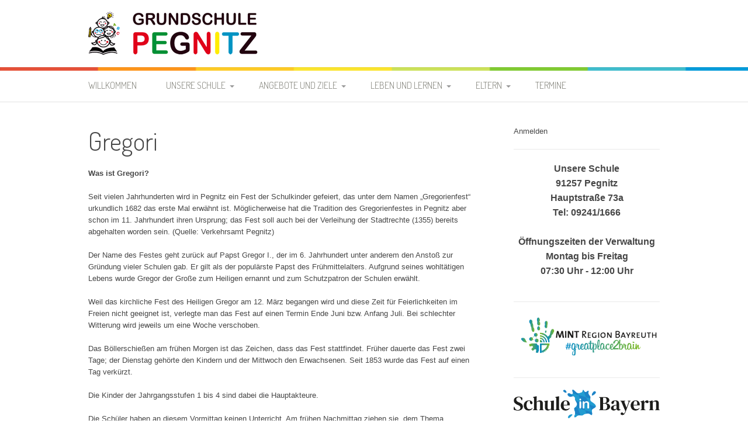

--- FILE ---
content_type: text/html; charset=UTF-8
request_url: https://gs-pegnitz.de/gregori/
body_size: 11340
content:
<!DOCTYPE html>
<html lang="de">
<head>

	
<meta charset="UTF-8">
<meta name="viewport" content="width=device-width, initial-scale=1">
<link rel="profile" href="http://gmpg.org/xfn/11">
<link rel="pingback" href="https://gs-pegnitz.de/xmlrpc.php">
<title>Gregori &#8211; Grundschule Pegnitz</title>
<meta name='robots' content='max-image-preview:large' />
	<style>img:is([sizes="auto" i], [sizes^="auto," i]) { contain-intrinsic-size: 3000px 1500px }</style>
	<link rel='dns-prefetch' href='//fonts.googleapis.com' />
<link rel="alternate" type="application/rss+xml" title="Grundschule Pegnitz &raquo; Feed" href="https://gs-pegnitz.de/feed/" />
<link rel="alternate" type="application/rss+xml" title="Grundschule Pegnitz &raquo; Kommentar-Feed" href="https://gs-pegnitz.de/comments/feed/" />
<script type="text/javascript">
/* <![CDATA[ */
window._wpemojiSettings = {"baseUrl":"https:\/\/s.w.org\/images\/core\/emoji\/16.0.1\/72x72\/","ext":".png","svgUrl":"https:\/\/s.w.org\/images\/core\/emoji\/16.0.1\/svg\/","svgExt":".svg","source":{"concatemoji":"https:\/\/gs-pegnitz.de\/wp-includes\/js\/wp-emoji-release.min.js?ver=6.8.3"}};
/*! This file is auto-generated */
!function(s,n){var o,i,e;function c(e){try{var t={supportTests:e,timestamp:(new Date).valueOf()};sessionStorage.setItem(o,JSON.stringify(t))}catch(e){}}function p(e,t,n){e.clearRect(0,0,e.canvas.width,e.canvas.height),e.fillText(t,0,0);var t=new Uint32Array(e.getImageData(0,0,e.canvas.width,e.canvas.height).data),a=(e.clearRect(0,0,e.canvas.width,e.canvas.height),e.fillText(n,0,0),new Uint32Array(e.getImageData(0,0,e.canvas.width,e.canvas.height).data));return t.every(function(e,t){return e===a[t]})}function u(e,t){e.clearRect(0,0,e.canvas.width,e.canvas.height),e.fillText(t,0,0);for(var n=e.getImageData(16,16,1,1),a=0;a<n.data.length;a++)if(0!==n.data[a])return!1;return!0}function f(e,t,n,a){switch(t){case"flag":return n(e,"\ud83c\udff3\ufe0f\u200d\u26a7\ufe0f","\ud83c\udff3\ufe0f\u200b\u26a7\ufe0f")?!1:!n(e,"\ud83c\udde8\ud83c\uddf6","\ud83c\udde8\u200b\ud83c\uddf6")&&!n(e,"\ud83c\udff4\udb40\udc67\udb40\udc62\udb40\udc65\udb40\udc6e\udb40\udc67\udb40\udc7f","\ud83c\udff4\u200b\udb40\udc67\u200b\udb40\udc62\u200b\udb40\udc65\u200b\udb40\udc6e\u200b\udb40\udc67\u200b\udb40\udc7f");case"emoji":return!a(e,"\ud83e\udedf")}return!1}function g(e,t,n,a){var r="undefined"!=typeof WorkerGlobalScope&&self instanceof WorkerGlobalScope?new OffscreenCanvas(300,150):s.createElement("canvas"),o=r.getContext("2d",{willReadFrequently:!0}),i=(o.textBaseline="top",o.font="600 32px Arial",{});return e.forEach(function(e){i[e]=t(o,e,n,a)}),i}function t(e){var t=s.createElement("script");t.src=e,t.defer=!0,s.head.appendChild(t)}"undefined"!=typeof Promise&&(o="wpEmojiSettingsSupports",i=["flag","emoji"],n.supports={everything:!0,everythingExceptFlag:!0},e=new Promise(function(e){s.addEventListener("DOMContentLoaded",e,{once:!0})}),new Promise(function(t){var n=function(){try{var e=JSON.parse(sessionStorage.getItem(o));if("object"==typeof e&&"number"==typeof e.timestamp&&(new Date).valueOf()<e.timestamp+604800&&"object"==typeof e.supportTests)return e.supportTests}catch(e){}return null}();if(!n){if("undefined"!=typeof Worker&&"undefined"!=typeof OffscreenCanvas&&"undefined"!=typeof URL&&URL.createObjectURL&&"undefined"!=typeof Blob)try{var e="postMessage("+g.toString()+"("+[JSON.stringify(i),f.toString(),p.toString(),u.toString()].join(",")+"));",a=new Blob([e],{type:"text/javascript"}),r=new Worker(URL.createObjectURL(a),{name:"wpTestEmojiSupports"});return void(r.onmessage=function(e){c(n=e.data),r.terminate(),t(n)})}catch(e){}c(n=g(i,f,p,u))}t(n)}).then(function(e){for(var t in e)n.supports[t]=e[t],n.supports.everything=n.supports.everything&&n.supports[t],"flag"!==t&&(n.supports.everythingExceptFlag=n.supports.everythingExceptFlag&&n.supports[t]);n.supports.everythingExceptFlag=n.supports.everythingExceptFlag&&!n.supports.flag,n.DOMReady=!1,n.readyCallback=function(){n.DOMReady=!0}}).then(function(){return e}).then(function(){var e;n.supports.everything||(n.readyCallback(),(e=n.source||{}).concatemoji?t(e.concatemoji):e.wpemoji&&e.twemoji&&(t(e.twemoji),t(e.wpemoji)))}))}((window,document),window._wpemojiSettings);
/* ]]> */
</script>
<link rel='stylesheet' id='easymega-css' href='https://gs-pegnitz.de/wp-content/plugins/easymega/assets/css/style.css?ver=1746510904' type='text/css' media='all' />
<style id='easymega-inline-css' type='text/css'>
.easymega-wp-desktop #easymega-wp-page .easymega-wp .mega-item .mega-content li.mega-content-li { margin-top: 0px; }
</style>
<style id='wp-emoji-styles-inline-css' type='text/css'>

	img.wp-smiley, img.emoji {
		display: inline !important;
		border: none !important;
		box-shadow: none !important;
		height: 1em !important;
		width: 1em !important;
		margin: 0 0.07em !important;
		vertical-align: -0.1em !important;
		background: none !important;
		padding: 0 !important;
	}
</style>
<link rel='stylesheet' id='wp-block-library-css' href='https://gs-pegnitz.de/wp-includes/css/dist/block-library/style.min.css?ver=6.8.3' type='text/css' media='all' />
<style id='wp-block-library-theme-inline-css' type='text/css'>
.wp-block-audio :where(figcaption){color:#555;font-size:13px;text-align:center}.is-dark-theme .wp-block-audio :where(figcaption){color:#ffffffa6}.wp-block-audio{margin:0 0 1em}.wp-block-code{border:1px solid #ccc;border-radius:4px;font-family:Menlo,Consolas,monaco,monospace;padding:.8em 1em}.wp-block-embed :where(figcaption){color:#555;font-size:13px;text-align:center}.is-dark-theme .wp-block-embed :where(figcaption){color:#ffffffa6}.wp-block-embed{margin:0 0 1em}.blocks-gallery-caption{color:#555;font-size:13px;text-align:center}.is-dark-theme .blocks-gallery-caption{color:#ffffffa6}:root :where(.wp-block-image figcaption){color:#555;font-size:13px;text-align:center}.is-dark-theme :root :where(.wp-block-image figcaption){color:#ffffffa6}.wp-block-image{margin:0 0 1em}.wp-block-pullquote{border-bottom:4px solid;border-top:4px solid;color:currentColor;margin-bottom:1.75em}.wp-block-pullquote cite,.wp-block-pullquote footer,.wp-block-pullquote__citation{color:currentColor;font-size:.8125em;font-style:normal;text-transform:uppercase}.wp-block-quote{border-left:.25em solid;margin:0 0 1.75em;padding-left:1em}.wp-block-quote cite,.wp-block-quote footer{color:currentColor;font-size:.8125em;font-style:normal;position:relative}.wp-block-quote:where(.has-text-align-right){border-left:none;border-right:.25em solid;padding-left:0;padding-right:1em}.wp-block-quote:where(.has-text-align-center){border:none;padding-left:0}.wp-block-quote.is-large,.wp-block-quote.is-style-large,.wp-block-quote:where(.is-style-plain){border:none}.wp-block-search .wp-block-search__label{font-weight:700}.wp-block-search__button{border:1px solid #ccc;padding:.375em .625em}:where(.wp-block-group.has-background){padding:1.25em 2.375em}.wp-block-separator.has-css-opacity{opacity:.4}.wp-block-separator{border:none;border-bottom:2px solid;margin-left:auto;margin-right:auto}.wp-block-separator.has-alpha-channel-opacity{opacity:1}.wp-block-separator:not(.is-style-wide):not(.is-style-dots){width:100px}.wp-block-separator.has-background:not(.is-style-dots){border-bottom:none;height:1px}.wp-block-separator.has-background:not(.is-style-wide):not(.is-style-dots){height:2px}.wp-block-table{margin:0 0 1em}.wp-block-table td,.wp-block-table th{word-break:normal}.wp-block-table :where(figcaption){color:#555;font-size:13px;text-align:center}.is-dark-theme .wp-block-table :where(figcaption){color:#ffffffa6}.wp-block-video :where(figcaption){color:#555;font-size:13px;text-align:center}.is-dark-theme .wp-block-video :where(figcaption){color:#ffffffa6}.wp-block-video{margin:0 0 1em}:root :where(.wp-block-template-part.has-background){margin-bottom:0;margin-top:0;padding:1.25em 2.375em}
</style>
<style id='classic-theme-styles-inline-css' type='text/css'>
/*! This file is auto-generated */
.wp-block-button__link{color:#fff;background-color:#32373c;border-radius:9999px;box-shadow:none;text-decoration:none;padding:calc(.667em + 2px) calc(1.333em + 2px);font-size:1.125em}.wp-block-file__button{background:#32373c;color:#fff;text-decoration:none}
</style>
<style id='global-styles-inline-css' type='text/css'>
:root{--wp--preset--aspect-ratio--square: 1;--wp--preset--aspect-ratio--4-3: 4/3;--wp--preset--aspect-ratio--3-4: 3/4;--wp--preset--aspect-ratio--3-2: 3/2;--wp--preset--aspect-ratio--2-3: 2/3;--wp--preset--aspect-ratio--16-9: 16/9;--wp--preset--aspect-ratio--9-16: 9/16;--wp--preset--color--black: #000000;--wp--preset--color--cyan-bluish-gray: #abb8c3;--wp--preset--color--white: #ffffff;--wp--preset--color--pale-pink: #f78da7;--wp--preset--color--vivid-red: #cf2e2e;--wp--preset--color--luminous-vivid-orange: #ff6900;--wp--preset--color--luminous-vivid-amber: #fcb900;--wp--preset--color--light-green-cyan: #7bdcb5;--wp--preset--color--vivid-green-cyan: #00d084;--wp--preset--color--pale-cyan-blue: #8ed1fc;--wp--preset--color--vivid-cyan-blue: #0693e3;--wp--preset--color--vivid-purple: #9b51e0;--wp--preset--gradient--vivid-cyan-blue-to-vivid-purple: linear-gradient(135deg,rgba(6,147,227,1) 0%,rgb(155,81,224) 100%);--wp--preset--gradient--light-green-cyan-to-vivid-green-cyan: linear-gradient(135deg,rgb(122,220,180) 0%,rgb(0,208,130) 100%);--wp--preset--gradient--luminous-vivid-amber-to-luminous-vivid-orange: linear-gradient(135deg,rgba(252,185,0,1) 0%,rgba(255,105,0,1) 100%);--wp--preset--gradient--luminous-vivid-orange-to-vivid-red: linear-gradient(135deg,rgba(255,105,0,1) 0%,rgb(207,46,46) 100%);--wp--preset--gradient--very-light-gray-to-cyan-bluish-gray: linear-gradient(135deg,rgb(238,238,238) 0%,rgb(169,184,195) 100%);--wp--preset--gradient--cool-to-warm-spectrum: linear-gradient(135deg,rgb(74,234,220) 0%,rgb(151,120,209) 20%,rgb(207,42,186) 40%,rgb(238,44,130) 60%,rgb(251,105,98) 80%,rgb(254,248,76) 100%);--wp--preset--gradient--blush-light-purple: linear-gradient(135deg,rgb(255,206,236) 0%,rgb(152,150,240) 100%);--wp--preset--gradient--blush-bordeaux: linear-gradient(135deg,rgb(254,205,165) 0%,rgb(254,45,45) 50%,rgb(107,0,62) 100%);--wp--preset--gradient--luminous-dusk: linear-gradient(135deg,rgb(255,203,112) 0%,rgb(199,81,192) 50%,rgb(65,88,208) 100%);--wp--preset--gradient--pale-ocean: linear-gradient(135deg,rgb(255,245,203) 0%,rgb(182,227,212) 50%,rgb(51,167,181) 100%);--wp--preset--gradient--electric-grass: linear-gradient(135deg,rgb(202,248,128) 0%,rgb(113,206,126) 100%);--wp--preset--gradient--midnight: linear-gradient(135deg,rgb(2,3,129) 0%,rgb(40,116,252) 100%);--wp--preset--font-size--small: 13px;--wp--preset--font-size--medium: 20px;--wp--preset--font-size--large: 36px;--wp--preset--font-size--x-large: 42px;--wp--preset--spacing--20: 0.44rem;--wp--preset--spacing--30: 0.67rem;--wp--preset--spacing--40: 1rem;--wp--preset--spacing--50: 1.5rem;--wp--preset--spacing--60: 2.25rem;--wp--preset--spacing--70: 3.38rem;--wp--preset--spacing--80: 5.06rem;--wp--preset--shadow--natural: 6px 6px 9px rgba(0, 0, 0, 0.2);--wp--preset--shadow--deep: 12px 12px 50px rgba(0, 0, 0, 0.4);--wp--preset--shadow--sharp: 6px 6px 0px rgba(0, 0, 0, 0.2);--wp--preset--shadow--outlined: 6px 6px 0px -3px rgba(255, 255, 255, 1), 6px 6px rgba(0, 0, 0, 1);--wp--preset--shadow--crisp: 6px 6px 0px rgba(0, 0, 0, 1);}:where(.is-layout-flex){gap: 0.5em;}:where(.is-layout-grid){gap: 0.5em;}body .is-layout-flex{display: flex;}.is-layout-flex{flex-wrap: wrap;align-items: center;}.is-layout-flex > :is(*, div){margin: 0;}body .is-layout-grid{display: grid;}.is-layout-grid > :is(*, div){margin: 0;}:where(.wp-block-columns.is-layout-flex){gap: 2em;}:where(.wp-block-columns.is-layout-grid){gap: 2em;}:where(.wp-block-post-template.is-layout-flex){gap: 1.25em;}:where(.wp-block-post-template.is-layout-grid){gap: 1.25em;}.has-black-color{color: var(--wp--preset--color--black) !important;}.has-cyan-bluish-gray-color{color: var(--wp--preset--color--cyan-bluish-gray) !important;}.has-white-color{color: var(--wp--preset--color--white) !important;}.has-pale-pink-color{color: var(--wp--preset--color--pale-pink) !important;}.has-vivid-red-color{color: var(--wp--preset--color--vivid-red) !important;}.has-luminous-vivid-orange-color{color: var(--wp--preset--color--luminous-vivid-orange) !important;}.has-luminous-vivid-amber-color{color: var(--wp--preset--color--luminous-vivid-amber) !important;}.has-light-green-cyan-color{color: var(--wp--preset--color--light-green-cyan) !important;}.has-vivid-green-cyan-color{color: var(--wp--preset--color--vivid-green-cyan) !important;}.has-pale-cyan-blue-color{color: var(--wp--preset--color--pale-cyan-blue) !important;}.has-vivid-cyan-blue-color{color: var(--wp--preset--color--vivid-cyan-blue) !important;}.has-vivid-purple-color{color: var(--wp--preset--color--vivid-purple) !important;}.has-black-background-color{background-color: var(--wp--preset--color--black) !important;}.has-cyan-bluish-gray-background-color{background-color: var(--wp--preset--color--cyan-bluish-gray) !important;}.has-white-background-color{background-color: var(--wp--preset--color--white) !important;}.has-pale-pink-background-color{background-color: var(--wp--preset--color--pale-pink) !important;}.has-vivid-red-background-color{background-color: var(--wp--preset--color--vivid-red) !important;}.has-luminous-vivid-orange-background-color{background-color: var(--wp--preset--color--luminous-vivid-orange) !important;}.has-luminous-vivid-amber-background-color{background-color: var(--wp--preset--color--luminous-vivid-amber) !important;}.has-light-green-cyan-background-color{background-color: var(--wp--preset--color--light-green-cyan) !important;}.has-vivid-green-cyan-background-color{background-color: var(--wp--preset--color--vivid-green-cyan) !important;}.has-pale-cyan-blue-background-color{background-color: var(--wp--preset--color--pale-cyan-blue) !important;}.has-vivid-cyan-blue-background-color{background-color: var(--wp--preset--color--vivid-cyan-blue) !important;}.has-vivid-purple-background-color{background-color: var(--wp--preset--color--vivid-purple) !important;}.has-black-border-color{border-color: var(--wp--preset--color--black) !important;}.has-cyan-bluish-gray-border-color{border-color: var(--wp--preset--color--cyan-bluish-gray) !important;}.has-white-border-color{border-color: var(--wp--preset--color--white) !important;}.has-pale-pink-border-color{border-color: var(--wp--preset--color--pale-pink) !important;}.has-vivid-red-border-color{border-color: var(--wp--preset--color--vivid-red) !important;}.has-luminous-vivid-orange-border-color{border-color: var(--wp--preset--color--luminous-vivid-orange) !important;}.has-luminous-vivid-amber-border-color{border-color: var(--wp--preset--color--luminous-vivid-amber) !important;}.has-light-green-cyan-border-color{border-color: var(--wp--preset--color--light-green-cyan) !important;}.has-vivid-green-cyan-border-color{border-color: var(--wp--preset--color--vivid-green-cyan) !important;}.has-pale-cyan-blue-border-color{border-color: var(--wp--preset--color--pale-cyan-blue) !important;}.has-vivid-cyan-blue-border-color{border-color: var(--wp--preset--color--vivid-cyan-blue) !important;}.has-vivid-purple-border-color{border-color: var(--wp--preset--color--vivid-purple) !important;}.has-vivid-cyan-blue-to-vivid-purple-gradient-background{background: var(--wp--preset--gradient--vivid-cyan-blue-to-vivid-purple) !important;}.has-light-green-cyan-to-vivid-green-cyan-gradient-background{background: var(--wp--preset--gradient--light-green-cyan-to-vivid-green-cyan) !important;}.has-luminous-vivid-amber-to-luminous-vivid-orange-gradient-background{background: var(--wp--preset--gradient--luminous-vivid-amber-to-luminous-vivid-orange) !important;}.has-luminous-vivid-orange-to-vivid-red-gradient-background{background: var(--wp--preset--gradient--luminous-vivid-orange-to-vivid-red) !important;}.has-very-light-gray-to-cyan-bluish-gray-gradient-background{background: var(--wp--preset--gradient--very-light-gray-to-cyan-bluish-gray) !important;}.has-cool-to-warm-spectrum-gradient-background{background: var(--wp--preset--gradient--cool-to-warm-spectrum) !important;}.has-blush-light-purple-gradient-background{background: var(--wp--preset--gradient--blush-light-purple) !important;}.has-blush-bordeaux-gradient-background{background: var(--wp--preset--gradient--blush-bordeaux) !important;}.has-luminous-dusk-gradient-background{background: var(--wp--preset--gradient--luminous-dusk) !important;}.has-pale-ocean-gradient-background{background: var(--wp--preset--gradient--pale-ocean) !important;}.has-electric-grass-gradient-background{background: var(--wp--preset--gradient--electric-grass) !important;}.has-midnight-gradient-background{background: var(--wp--preset--gradient--midnight) !important;}.has-small-font-size{font-size: var(--wp--preset--font-size--small) !important;}.has-medium-font-size{font-size: var(--wp--preset--font-size--medium) !important;}.has-large-font-size{font-size: var(--wp--preset--font-size--large) !important;}.has-x-large-font-size{font-size: var(--wp--preset--font-size--x-large) !important;}
:where(.wp-block-post-template.is-layout-flex){gap: 1.25em;}:where(.wp-block-post-template.is-layout-grid){gap: 1.25em;}
:where(.wp-block-columns.is-layout-flex){gap: 2em;}:where(.wp-block-columns.is-layout-grid){gap: 2em;}
:root :where(.wp-block-pullquote){font-size: 1.5em;line-height: 1.6;}
</style>
<link rel='stylesheet' id='patus-dosis-css' href='//fonts.googleapis.com/css?family=Dosis%3A300' type='text/css' media='all' />
<link rel='stylesheet' id='patus-style-css' href='https://gs-pegnitz.de/wp-content/themes/patus/style.css?ver=6.8.3' type='text/css' media='all' />
<style id='patus-style-inline-css' type='text/css'>

                a {color: #41b7d8;
                    }
                input[type="reset"],
                input[type="submit"],
                input[type="submit"] {
                    background: #41b7d8;
                }
                #site-navigation.main-navigation .menu-toggle span,
                #site-navigation .menu ul li a:hover,
                #site-navigation .menu ul li a:focus,
                #site-navigation .menu ul ul li a:hover,
                #site-navigation .menu ul ul li a:focus,
                #site-navigation .nav-menu ul li a:hover,
                #site-navigation .nav-menu ul li a:focus,
                #site-navigation .nav-menu ul ul li a:hover,
                #site-navigation .nav-menu ul ul li a:focus,
                #site-navigation .menu li a:hover,
                #site-navigation .nav-menu li a:hover,
                #site-navigation .menu li.current-menu-item a,
                #site-navigation .menu li.current_page_item a,
                #site-navigation .nav-menu li.current-menu-item a,
                #site-navigation .nav-menu li.current_page_item a,
                .more-link,.more-link:hover,
                .loop-pagination a:hover,
                .loop-pagination span:hover,
                .loop-pagination a.current,
                .loop-pagination span.current,
                .entry-footer .post-categories li a:hover,
                .entry-footer .post-tags li a:hover,
                .post-navigation a:hover,
                .post-categories li a:hover,
                .post-tags li a:hover,
                #comments .comment .comment-wrapper .comment-meta .comment-time:hover,
                #comments .comment .comment-wrapper .comment-meta .comment-reply-link:hover,
                #comments .comment .comment-wrapper .comment-meta .comment-edit-link:hover,
                .widget a:hover,
                .widget #calendar_wrap a {
                    color: #f55d2d;
                }
                input[type="reset"]:hover,
                input[type="submit"]:hover,
                input[type="submit"]:hover,
                .entry-meta {
                	background: #f55d2d;
                }
</style>
<script type="text/javascript" src="https://gs-pegnitz.de/wp-includes/js/jquery/jquery.min.js?ver=3.7.1" id="jquery-core-js"></script>
<script type="text/javascript" src="https://gs-pegnitz.de/wp-includes/js/jquery/jquery-migrate.min.js?ver=3.4.1" id="jquery-migrate-js"></script>
<link rel="https://api.w.org/" href="https://gs-pegnitz.de/wp-json/" /><link rel="alternate" title="JSON" type="application/json" href="https://gs-pegnitz.de/wp-json/wp/v2/pages/219" /><link rel="EditURI" type="application/rsd+xml" title="RSD" href="https://gs-pegnitz.de/xmlrpc.php?rsd" />
<meta name="generator" content="WordPress 6.8.3" />
<link rel="canonical" href="https://gs-pegnitz.de/gregori/" />
<link rel='shortlink' href='https://gs-pegnitz.de/?p=219' />
<link rel="alternate" title="oEmbed (JSON)" type="application/json+oembed" href="https://gs-pegnitz.de/wp-json/oembed/1.0/embed?url=https%3A%2F%2Fgs-pegnitz.de%2Fgregori%2F" />
<link rel="alternate" title="oEmbed (XML)" type="text/xml+oembed" href="https://gs-pegnitz.de/wp-json/oembed/1.0/embed?url=https%3A%2F%2Fgs-pegnitz.de%2Fgregori%2F&#038;format=xml" />
	<style type="text/css">
			.site-title,
		.site-description {
			position: absolute;
			clip: rect(1px, 1px, 1px, 1px);
		}
		</style>
	<link rel="icon" href="https://gs-pegnitz.de/wp-content/uploads/2023/11/cropped-logo-32x32.png" sizes="32x32" />
<link rel="icon" href="https://gs-pegnitz.de/wp-content/uploads/2023/11/cropped-logo-192x192.png" sizes="192x192" />
<link rel="apple-touch-icon" href="https://gs-pegnitz.de/wp-content/uploads/2023/11/cropped-logo-180x180.png" />
<meta name="msapplication-TileImage" content="https://gs-pegnitz.de/wp-content/uploads/2023/11/cropped-logo-270x270.png" />
		<style type="text/css" id="wp-custom-css">
			.page-id-2 .entry-title {
    display: none;
}
#site-navigation.main-navigation.toggled .nav-menu{
	z-index:1;
}		</style>
		</head>

<body class="wp-singular page-template-default page page-id-219 wp-custom-logo wp-embed-responsive wp-theme-patus metaslider-plugin has-sidebar">
<div id="page" class="hfeed site">
	<a class="skip-link screen-reader-text" href="#content">Skip to content</a>

	<header id="masthead" class="site-header" role="banner">
		<div class="container">
			<div class="site-branding">
				<a href="https://gs-pegnitz.de/" class="custom-logo-link" rel="home"><img width="292" height="75" src="https://gs-pegnitz.de/wp-content/uploads/2023/11/cropped-haeder-neu.png" class="custom-logo" alt="Grundschule Pegnitz" decoding="async" /></a>                				<p class="site-title"><a href="https://gs-pegnitz.de/" rel="home">Grundschule Pegnitz</a></p>
                                <h2 class="site-description">Willkommen an der Grundschule Pegnitz</h2>
			</div>
		</div>

		<nav id="site-navigation" class="main-navigation" role="navigation">
			<div class="container">
				<button class="menu-toggle"><span class="genericon genericon-menu"></span></button>
				<div class="menu-hauptmenue-container"><ul id="menu-hauptmenue" class="menu"><li id="menu-item-175" class="menu-item menu-item-type-post_type menu-item-object-page menu-item-home menu-item-175"><a href="https://gs-pegnitz.de/">Willkommen</a></li>
<li id="menu-item-183" class="menu-item menu-item-type-post_type menu-item-object-page menu-item-has-children menu-item-183"><a href="https://gs-pegnitz.de/unser-schule/">Unsere Schule</a>
<ul class="sub-menu">
	<li id="menu-item-182" class="menu-item menu-item-type-post_type menu-item-object-page menu-item-182"><a href="https://gs-pegnitz.de/schulleitung/">Schulleitung und Verwaltung</a></li>
	<li id="menu-item-184" class="menu-item menu-item-type-post_type menu-item-object-page menu-item-184"><a href="https://gs-pegnitz.de/unterrichtszeiten/">Unterrichtszeiten</a></li>
	<li id="menu-item-179" class="menu-item menu-item-type-post_type menu-item-object-page menu-item-179"><a href="https://gs-pegnitz.de/leitbild/">Leitbild</a></li>
</ul>
</li>
<li id="menu-item-187" class="menu-item menu-item-type-post_type menu-item-object-page menu-item-has-children menu-item-187"><a href="https://gs-pegnitz.de/angebote-und-ziele/">Angebote und Ziele</a>
<ul class="sub-menu">
	<li id="menu-item-181" class="menu-item menu-item-type-post_type menu-item-object-page menu-item-181"><a href="https://gs-pegnitz.de/schulberatung/">Schulberatung</a></li>
	<li id="menu-item-188" class="menu-item menu-item-type-custom menu-item-object-custom menu-item-188"><a target="_blank" href="https://gs-pegnitz.de/wp-content/uploads/2023/11/RE-502555.pdf">Jugendsozialarbeit</a></li>
	<li id="menu-item-190" class="menu-item menu-item-type-custom menu-item-object-custom menu-item-190"><a target="_blank" href="https://gs-pegnitz.de/wp-content/uploads/2023/11/Schulpsychologin.pdf">Schulpsychologie</a></li>
	<li id="menu-item-180" class="menu-item menu-item-type-post_type menu-item-object-page menu-item-has-children menu-item-180"><a href="https://gs-pegnitz.de/mittagsbetreuung/">Mittagsbetreuung</a>
	<ul class="sub-menu">
		<li id="menu-item-370" class="menu-item menu-item-type-post_type menu-item-object-page menu-item-370"><a href="https://gs-pegnitz.de/mittagsbetreuung/">Mittagsbetreuung</a></li>
		<li id="menu-item-339" class="menu-item menu-item-type-custom menu-item-object-custom menu-item-339"><a target="_blank" href="https://gs-pegnitz.de/wp-content/uploads/2023/11/konzeptionmittagsbetreuung062021.pdf">Konzeption Mittagsbetruung</a></li>
		<li id="menu-item-369" class="menu-item menu-item-type-custom menu-item-object-custom menu-item-369"><a target="_blank" href="https://gs-pegnitz.de/wp-content/uploads/2024/09/MittagsbetreuungAnmeldeformularab092024.pdf">Anmeldeformular</a></li>
	</ul>
</li>
	<li id="menu-item-194" class="menu-item menu-item-type-post_type menu-item-object-page menu-item-194"><a href="https://gs-pegnitz.de/kinderhort/">Kinderhort</a></li>
	<li id="menu-item-201" class="menu-item menu-item-type-post_type menu-item-object-page menu-item-201"><a href="https://gs-pegnitz.de/schulweghelfer-busaufsicht/">Schulweghelfer/ Busaufsicht</a></li>
</ul>
</li>
<li id="menu-item-208" class="menu-item menu-item-type-post_type menu-item-object-page current-menu-ancestor current-menu-parent current_page_parent current_page_ancestor menu-item-has-children menu-item-208"><a href="https://gs-pegnitz.de/leben-und-lernen/">Leben und Lernen</a>
<ul class="sub-menu">
	<li id="menu-item-212" class="menu-item menu-item-type-post_type menu-item-object-page menu-item-212"><a href="https://gs-pegnitz.de/blaeserklasse/">Bläserklasse</a></li>
	<li id="menu-item-218" class="menu-item menu-item-type-post_type menu-item-object-page menu-item-218"><a href="https://gs-pegnitz.de/antolin/">Antolin</a></li>
	<li id="menu-item-233" class="menu-item menu-item-type-post_type menu-item-object-page current-menu-item page_item page-item-219 current_page_item menu-item-233"><a href="https://gs-pegnitz.de/gregori/" aria-current="page">Gregori</a></li>
	<li id="menu-item-261" class="menu-item menu-item-type-post_type menu-item-object-page menu-item-261"><a href="https://gs-pegnitz.de/lesepaten-filby/">Lesepaten-FiLBY</a></li>
	<li id="menu-item-259" class="menu-item menu-item-type-post_type menu-item-object-page menu-item-259"><a href="https://gs-pegnitz.de/schulfruchtprogramm/">Schulfruchtprogramm</a></li>
</ul>
</li>
<li id="menu-item-267" class="menu-item menu-item-type-post_type menu-item-object-page menu-item-has-children menu-item-267"><a href="https://gs-pegnitz.de/eltern/">Eltern</a>
<ul class="sub-menu">
	<li id="menu-item-283" class="menu-item menu-item-type-post_type menu-item-object-page menu-item-283"><a href="https://gs-pegnitz.de/elternvertretung/">Elternvertretung</a></li>
	<li id="menu-item-284" class="menu-item menu-item-type-post_type menu-item-object-page menu-item-284"><a href="https://gs-pegnitz.de/elterntipps/">Elterntipps</a></li>
	<li id="menu-item-285" class="menu-item menu-item-type-post_type menu-item-object-page menu-item-285"><a href="https://gs-pegnitz.de/infos-und-hilfe-fuer-eltern/">Infos und Hilfe für Eltern</a></li>
	<li id="menu-item-288" class="menu-item menu-item-type-post_type menu-item-object-page menu-item-288"><a href="https://gs-pegnitz.de/interessante-links-fuer-eltern/">Interessante Links für Eltern</a></li>
	<li id="menu-item-294" class="menu-item menu-item-type-post_type menu-item-object-page menu-item-294"><a href="https://gs-pegnitz.de/informationen-zum-uebertritt-und-zum-bayerischen-schulsystem/">Informationen zum Übertritt und zum Bayerischen Schulsystem</a></li>
	<li id="menu-item-299" class="menu-item menu-item-type-custom menu-item-object-custom menu-item-299"><a target="_blank" href="https://gs-pegnitz.de/wp-content/uploads/2023/11/InformationsbroschuereDiebayerischeGrundschule.pdf">Die Bayerische Grundschule</a></li>
	<li id="menu-item-302" class="menu-item menu-item-type-post_type menu-item-object-page menu-item-302"><a href="https://gs-pegnitz.de/das-bayerische-schulsystem-in-verschiedenen-sprachen/">Das Bayerische Schulsystem in verschiedenen Sprachen</a></li>
	<li id="menu-item-332" class="menu-item menu-item-type-post_type menu-item-object-page menu-item-332"><a href="https://gs-pegnitz.de/einschulung/">Einschulung</a></li>
</ul>
</li>
<li id="menu-item-335" class="menu-item menu-item-type-post_type menu-item-object-page menu-item-335"><a href="https://gs-pegnitz.de/termine/">Termine</a></li>
</ul></div>				<ul class="nav-social">
																								</ul>
			</div>
		</nav><!-- #site-navigation -->
	</header><!-- #masthead -->

	<div id="content" class="site-content">

	<div id="primary" class="content-area">
		<main id="main" class="site-main" role="main">

			
				
<article id="post-219" class="post-219 page type-page status-publish hentry">
	
	<header class="entry-header">
		<h1 class="entry-title">Gregori</h1>	</header><!-- .entry-header -->

	<div class="entry-content">
		<p><strong>Was ist Gregori?</strong></p>
<p>Seit vielen Jahrhunderten wird in Pegnitz ein Fest der Schulkinder gefeiert, das unter dem Namen &#8222;Gregorienfest&#8220; urkundlich 1682 das erste Mal erwähnt ist. Möglicherweise hat die Tradition des Gregorienfestes in Pegnitz aber schon im 11. Jahrhundert ihren Ursprung; das Fest soll auch bei der Verleihung der Stadtrechte (1355) bereits abgehalten worden sein. (Quelle: Verkehrsamt Pegnitz)</p>
<p>Der Name des Festes geht zurück auf Papst Gregor I., der im 6. Jahrhundert unter anderem den Anstoß zur Gründung vieler Schulen gab. Er gilt als der populärste Papst des Frühmittelalters. Aufgrund seines wohltätigen Lebens wurde Gregor der Große zum Heiligen ernannt und zum Schutzpatron der Schulen erwählt.</p>
<p>Weil das kirchliche Fest des Heiligen Gregor am 12. März begangen wird und diese Zeit für Feierlichkeiten im Freien nicht geeignet ist, verlegte man das Fest auf einen Termin Ende Juni bzw. Anfang Juli. Bei schlechter Witterung wird jeweils um eine Woche verschoben.</p>
<p>Das Böllerschießen am frühen Morgen ist das Zeichen, dass das Fest stattfindet. Früher dauerte das Fest zwei Tage; der Dienstag gehörte den Kindern und der Mittwoch den Erwachsenen. Seit 1853 wurde das Fest auf einen Tag verkürzt.</p>
<p>Die Kinder der Jahrgangsstufen 1 bis 4 sind dabei die Hauptakteure.</p>
<p>Die Schüler haben an diesem Vormittag keinen Unterricht. Am frühen Nachmittag ziehen sie, dem Thema entsprechend gekleidet, mit geschmückten Fahnen, Blumenbögen und Sträußen durch die Innenstadt hinauf zum Schloßberg. Die Kinder mit ihren blau-weißen Fahnen und den bunten Blumensträußen, die Musikkapellen, Böllerschüsse und die begeisterten Hochrufe sorgen jedes Jahr für einen eindrucksvollen Festzug, der von vielen Bürgern und Gästen der Stadt bewundert wird. Nach der Begrüßung durch den Schulleiter und einem gemeinsamen Lied wird ein attraktives Programm mit Tanzvorführungen dargeboten, an dem sich alle Grundschüler, aber auch die Mittel- und die Realschule und das Gymnasium beteiligen. Im Anschluss an die Darbietungen können sich die Kinder an vielfältigen Spielstationen vergnügen.</p>
<div id="metaslider-id-221" style="max-width: 300px; margin: 0 auto;" class="ml-slider-3-103-0 metaslider metaslider-flex metaslider-221 ml-slider has-dots-nav ms-theme-default" role="region" aria-label="New Slideshow" data-height="300" data-width="300">
    <div id="metaslider_container_221">
        <div id="metaslider_221">
            <ul class='slides'>
                <li style="display: block; width: 100%;" class="slide-227 ms-image " aria-roledescription="slide" data-date="2023-11-24 16:53:38" data-slide-type="image"><img fetchpriority="high" decoding="async" width="510" height="382" src="https://gs-pegnitz.de/wp-content/uploads/2023/11/1-1.png" class="slider-221 slide-227 msDefaultImage" alt="" rel="" title="1-1" srcset="https://gs-pegnitz.de/wp-content/uploads/2023/11/1-1.png 510w, https://gs-pegnitz.de/wp-content/uploads/2023/11/1-1-300x225.png 300w" sizes="(max-width: 510px) 100vw, 510px" /></li>
                <li style="display: none; width: 100%;" class="slide-228 ms-image " aria-roledescription="slide" data-date="2023-11-24 16:53:38" data-slide-type="image"><img decoding="async" width="510" height="382" src="https://gs-pegnitz.de/wp-content/uploads/2023/11/2-2.png" class="slider-221 slide-228 msDefaultImage" alt="" rel="" title="2-2" srcset="https://gs-pegnitz.de/wp-content/uploads/2023/11/2-2.png 510w, https://gs-pegnitz.de/wp-content/uploads/2023/11/2-2-300x225.png 300w" sizes="(max-width: 510px) 100vw, 510px" /></li>
                <li style="display: none; width: 100%;" class="slide-229 ms-image " aria-roledescription="slide" data-date="2023-11-24 16:53:38" data-slide-type="image"><img decoding="async" width="510" height="382" src="https://gs-pegnitz.de/wp-content/uploads/2023/11/3-3.png" class="slider-221 slide-229 msDefaultImage" alt="" rel="" title="3-3" srcset="https://gs-pegnitz.de/wp-content/uploads/2023/11/3-3.png 510w, https://gs-pegnitz.de/wp-content/uploads/2023/11/3-3-300x225.png 300w" sizes="(max-width: 510px) 100vw, 510px" /></li>
                <li style="display: none; width: 100%;" class="slide-230 ms-image " aria-roledescription="slide" data-date="2023-11-24 16:53:38" data-slide-type="image"><img loading="lazy" decoding="async" width="510" height="382" src="https://gs-pegnitz.de/wp-content/uploads/2023/11/4-4.png" class="slider-221 slide-230 msDefaultImage" alt="" rel="" title="4-4" srcset="https://gs-pegnitz.de/wp-content/uploads/2023/11/4-4.png 510w, https://gs-pegnitz.de/wp-content/uploads/2023/11/4-4-300x225.png 300w" sizes="auto, (max-width: 510px) 100vw, 510px" /></li>
                <li style="display: none; width: 100%;" class="slide-231 ms-image " aria-roledescription="slide" data-date="2023-11-24 16:53:38" data-slide-type="image"><img loading="lazy" decoding="async" width="510" height="382" src="https://gs-pegnitz.de/wp-content/uploads/2023/11/5-5.png" class="slider-221 slide-231 msDefaultImage" alt="" rel="" title="5-5" srcset="https://gs-pegnitz.de/wp-content/uploads/2023/11/5-5.png 510w, https://gs-pegnitz.de/wp-content/uploads/2023/11/5-5-300x225.png 300w" sizes="auto, (max-width: 510px) 100vw, 510px" /></li>
            </ul>
        </div>
        
    </div>
</div>
			</div><!-- .entry-content -->

	<footer class="entry-footer">
			</footer><!-- .entry-footer -->
</article><!-- #post-## -->

				
			
		</main><!-- #main -->
	</div><!-- #primary -->


<div id="secondary" class="widget-area" role="complementary">
	<aside id="block-3" class="widget widget_block"><div class="logged-out wp-block-loginout"><a href="https://gs-pegnitz.de/wp-login.php?redirect_to=https%3A%2F%2Fgs-pegnitz.de%2Fgregori%2F">Anmelden</a></div></aside><aside id="block-16" class="widget widget_block widget_text">
<p class="has-text-align-center"><strong><font size="3">Unsere Schule<br>91257 Pegnitz<br>Hauptstraße 73a<br>Tel: 09241/1666<br><br>Öffnungszeiten der Verwaltung<br>Montag bis Freitag<br>07:30 Uhr - 12:00 Uhr</font></strong></p>
</aside><aside id="block-8" class="widget widget_block widget_media_image">
<figure class="wp-block-image size-full"><a href="https://www.greatplace2brain.de/"><img loading="lazy" decoding="async" width="396" height="121" src="https://gs-pegnitz.de/wp-content/uploads/2023/11/MINT.png" alt="" class="wp-image-124" srcset="https://gs-pegnitz.de/wp-content/uploads/2023/11/MINT.png 396w, https://gs-pegnitz.de/wp-content/uploads/2023/11/MINT-300x92.png 300w" sizes="auto, (max-width: 396px) 100vw, 396px" /></a></figure>
</aside><aside id="block-14" class="widget widget_block">
<div class="wp-block-group is-vertical is-layout-flex wp-container-core-group-is-layout-0abfb586 wp-block-group-is-layout-flex">
<div class="wp-block-group"><div class="wp-block-group__inner-container is-layout-constrained wp-block-group-is-layout-constrained"></div></div>



<figure class="wp-block-image size-full"><a href="https://www.schule-in-bayern.de" target="_blank" rel=" noreferrer noopener"><img loading="lazy" decoding="async" width="945" height="186" src="https://gs-pegnitz.de/wp-content/uploads/2024/04/image.png" alt="" class="wp-image-392" srcset="https://gs-pegnitz.de/wp-content/uploads/2024/04/image.png 945w, https://gs-pegnitz.de/wp-content/uploads/2024/04/image-300x59.png 300w, https://gs-pegnitz.de/wp-content/uploads/2024/04/image-768x151.png 768w" sizes="auto, (max-width: 945px) 100vw, 945px" /></a></figure>



<p class="has-text-align-center"></p>



<figure class="wp-block-image size-full"><a href="https://www.km.bayern.de" target="_blank" rel=" noreferrer noopener"><img loading="lazy" decoding="async" width="945" height="123" src="https://gs-pegnitz.de/wp-content/uploads/2024/04/image-1.png" alt="" class="wp-image-393" srcset="https://gs-pegnitz.de/wp-content/uploads/2024/04/image-1.png 945w, https://gs-pegnitz.de/wp-content/uploads/2024/04/image-1-300x39.png 300w, https://gs-pegnitz.de/wp-content/uploads/2024/04/image-1-768x100.png 768w" sizes="auto, (max-width: 945px) 100vw, 945px" /></a></figure>
</div>
</aside></div><!-- #secondary -->

	</div><!-- #content -->

	<footer id="colophon" class="site-footer clearfix" role="contentinfo">
		<div class="container">
			<div class="site-info">
				&copy; 2026 Grundschule Pegnitz							</div><!-- .site-info -->
			<div class="footer-social">
				<a href="https://gs-pegnitz.de/datenschutzerklaerung/" style="color:#474747">Datenschutzerklärung</a>
<a href="https://gs-pegnitz.de/impressum/" style="color:#474747">Impressum</a>			</div>
		</div>
	</footer><!-- #colophon -->
</div><!-- #page -->
<script type="speculationrules">
{"prefetch":[{"source":"document","where":{"and":[{"href_matches":"\/*"},{"not":{"href_matches":["\/wp-*.php","\/wp-admin\/*","\/wp-content\/uploads\/*","\/wp-content\/*","\/wp-content\/plugins\/*","\/wp-content\/themes\/patus\/*","\/*\\?(.+)"]}},{"not":{"selector_matches":"a[rel~=\"nofollow\"]"}},{"not":{"selector_matches":".no-prefetch, .no-prefetch a"}}]},"eagerness":"conservative"}]}
</script>
<link rel='stylesheet' id='metaslider-flex-slider-css' href='https://gs-pegnitz.de/wp-content/plugins/ml-slider/assets/sliders/flexslider/flexslider.css?ver=3.103.0' type='text/css' media='all' property='stylesheet' />
<link rel='stylesheet' id='metaslider-public-css' href='https://gs-pegnitz.de/wp-content/plugins/ml-slider/assets/metaslider/public.css?ver=3.103.0' type='text/css' media='all' property='stylesheet' />
<style id='metaslider-public-inline-css' type='text/css'>
@media only screen and (max-width: 767px) { .hide-arrows-smartphone .flex-direction-nav, .hide-navigation-smartphone .flex-control-paging, .hide-navigation-smartphone .flex-control-nav, .hide-navigation-smartphone .filmstrip, .hide-slideshow-smartphone, .metaslider-hidden-content.hide-smartphone{ display: none!important; }}@media only screen and (min-width : 768px) and (max-width: 1023px) { .hide-arrows-tablet .flex-direction-nav, .hide-navigation-tablet .flex-control-paging, .hide-navigation-tablet .flex-control-nav, .hide-navigation-tablet .filmstrip, .hide-slideshow-tablet, .metaslider-hidden-content.hide-tablet{ display: none!important; }}@media only screen and (min-width : 1024px) and (max-width: 1439px) { .hide-arrows-laptop .flex-direction-nav, .hide-navigation-laptop .flex-control-paging, .hide-navigation-laptop .flex-control-nav, .hide-navigation-laptop .filmstrip, .hide-slideshow-laptop, .metaslider-hidden-content.hide-laptop{ display: none!important; }}@media only screen and (min-width : 1440px) { .hide-arrows-desktop .flex-direction-nav, .hide-navigation-desktop .flex-control-paging, .hide-navigation-desktop .flex-control-nav, .hide-navigation-desktop .filmstrip, .hide-slideshow-desktop, .metaslider-hidden-content.hide-desktop{ display: none!important; }}
</style>
<style id='core-block-supports-inline-css' type='text/css'>
.wp-container-core-group-is-layout-0abfb586{flex-direction:column;align-items:flex-start;justify-content:flex-end;}
</style>
<script type="text/javascript" id="easymega-js-extra">
/* <![CDATA[ */
var MegamenuWp = {"ajax_url":"https:\/\/gs-pegnitz.de\/wp-admin\/admin-ajax.php","loading_icon":"<div class=\"mega-spinner\"><div class=\"uil-squares-css\" style=\"transform:scale(0.4);\"><div><div><\/div><\/div><div><div><\/div><\/div><div><div><\/div><\/div><div><div><\/div><\/div><div><div><\/div><\/div><div><div><\/div><\/div><div><div><\/div><\/div><div><div><\/div><\/div><\/div><\/div>","theme_support":{"mobile_mod":720,"disable_auto_css":0,"disable_css":0,"parent_level":0,"content_right":0,"content_left":0,"margin_top":0,"animation":"","child_li":"","ul_css":"","li_css":""},"mega_parent_level":"0","mega_content_left":"0","mega_content_right":"0","animation":"shift-up"};
/* ]]> */
</script>
<script type="text/javascript" src="https://gs-pegnitz.de/wp-content/plugins/easymega/assets/js/easymega-wp.js?ver=1746510904" id="easymega-js"></script>
<script type="text/javascript" src="https://gs-pegnitz.de/wp-content/themes/patus/assets/js/navigation.js?ver=20120206" id="patus-navigation-js"></script>
<script type="text/javascript" src="https://gs-pegnitz.de/wp-content/themes/patus/assets/js/skip-link-focus-fix.js?ver=20130115" id="patus-skip-link-focus-fix-js"></script>
<script type="text/javascript" src="https://gs-pegnitz.de/wp-content/plugins/ml-slider/assets/sliders/flexslider/jquery.flexslider.min.js?ver=3.103.0" id="metaslider-flex-slider-js"></script>
<script type="text/javascript" id="metaslider-flex-slider-js-after">
/* <![CDATA[ */
var metaslider_221 = function($) {$('#metaslider_221').addClass('flexslider');
            $('#metaslider_221').flexslider({ 
                slideshowSpeed:3000,
                animation:"slide",
                controlNav:true,
                directionNav:false,
                pauseOnHover:false,
                direction:"horizontal",
                reverse:false,
                keyboard:1,
                touch:1,
                animationSpeed:600,
                prevText:"Previous",
                nextText:"Next",
                smoothHeight:false,
                fadeFirstSlide:true,
                easing:"linear",
                slideshow:false,
                pausePlay:false,
                showPlayText:false,
                playText:false,
                pauseText:false,
                start: function(slider) {
                
                // Function to disable focusable elements in aria-hidden slides
                function disableAriaHiddenFocusableElements() {
                    var slider_ = $('#metaslider_221');
                    
                    // Disable focusable elements in slides with aria-hidden='true'
                    slider_.find('.slides li[aria-hidden="true"] a, .slides li[aria-hidden="true"] button, .slides li[aria-hidden="true"] input, .slides li[aria-hidden="true"] select, .slides li[aria-hidden="true"] textarea, .slides li[aria-hidden="true"] [tabindex]:not([tabindex="-1"])').attr('tabindex', '-1');
                    
                    // Disable focusable elements in cloned slides (these should never be focusable)
                    slider_.find('.slides li.clone a, .slides li.clone button, .slides li.clone input, .slides li.clone select, .slides li.clone textarea, .slides li.clone [tabindex]:not([tabindex="-1"])').attr('tabindex', '-1');
                }
                
                // Initial setup
                disableAriaHiddenFocusableElements();
                
                // Observer for aria-hidden and clone changes
                if (typeof MutationObserver !== 'undefined') {
                    var ariaObserver = new MutationObserver(function(mutations) {
                        var shouldUpdate = false;
                        mutations.forEach(function(mutation) {
                            if (mutation.type === 'attributes' && mutation.attributeName === 'aria-hidden') {
                                shouldUpdate = true;
                            }
                            if (mutation.type === 'childList') {
                                // Check if cloned slides were added/removed
                                for (var i = 0; i < mutation.addedNodes.length; i++) {
                                    if (mutation.addedNodes[i].nodeType === 1 && 
                                        (mutation.addedNodes[i].classList.contains('clone') || 
                                         mutation.addedNodes[i].querySelector && mutation.addedNodes[i].querySelector('.clone'))) {
                                        shouldUpdate = true;
                                        break;
                                    }
                                }
                            }
                        });
                        if (shouldUpdate) {
                            setTimeout(disableAriaHiddenFocusableElements, 10);
                        }
                    });
                    
                    var targetNode = $('#metaslider_221')[0];
                    if (targetNode) {
                        ariaObserver.observe(targetNode, { 
                            attributes: true, 
                            attributeFilter: ['aria-hidden'],
                            childList: true,
                            subtree: true
                        });
                    }
                }
                
                document.addEventListener('click', function (event) {
                        if (event.target.closest('[role=\'tab\']')) {
                            $('#metaslider_221').resize();
                        }
                    });
                },
                after: function(slider) {
                
                // Re-disable focusable elements after slide transitions
                var slider_ = $('#metaslider_221');
                
                // Disable focusable elements in slides with aria-hidden='true'
                slider_.find('.slides li[aria-hidden="true"] a, .slides li[aria-hidden="true"] button, .slides li[aria-hidden="true"] input, .slides li[aria-hidden="true"] select, .slides li[aria-hidden="true"] textarea, .slides li[aria-hidden="true"] [tabindex]:not([tabindex="-1"])').attr('tabindex', '-1');
                
                // Disable focusable elements in cloned slides
                slider_.find('.slides li.clone a, .slides li.clone button, .slides li.clone input, .slides li.clone select, .slides li.clone textarea, .slides li.clone [tabindex]:not([tabindex="-1"])').attr('tabindex', '-1');
                
                }
            });
            $(document).trigger('metaslider/initialized', '#metaslider_221');
        };
 jQuery(document).ready(function($) {
 $('.metaslider').attr('tabindex', '0');
 $(document).on('keyup.slider', function(e) {
  });
 });
        var timer_metaslider_221 = function() {
            var slider = !window.jQuery ? window.setTimeout(timer_metaslider_221, 100) : !jQuery.isReady ? window.setTimeout(timer_metaslider_221, 1) : metaslider_221(window.jQuery);
        };
        timer_metaslider_221();
/* ]]> */
</script>
<script type="text/javascript" id="metaslider-script-js-extra">
/* <![CDATA[ */
var wpData = {"baseUrl":"https:\/\/gs-pegnitz.de"};
/* ]]> */
</script>
<script type="text/javascript" src="https://gs-pegnitz.de/wp-content/plugins/ml-slider/assets/metaslider/script.min.js?ver=3.103.0" id="metaslider-script-js"></script>
<script type="text/javascript" src="https://gs-pegnitz.de/wp-content/plugins/ml-slider/assets/easing/jQuery.easing.min.js?ver=3.103.0" id="metaslider-easing-js"></script>
</body>
</html>


--- FILE ---
content_type: text/css
request_url: https://gs-pegnitz.de/wp-content/themes/patus/style.css?ver=6.8.3
body_size: 23436
content:
/*
Theme Name: Patus
Theme URI: http://www.famethemes.com/themes/patus
Author: FameThemes
Author URI: http://www.famethemes.com
Description: Patus is a Personal Blogging Theme for WordPress and an effortlessly tool for publishers of all kind, cherished for its flexibility, clean layouts and speed. It's totally responsive so it adapts to your style as well as the device it's viewed on.
Version: 1.1.0
License: GNU General Public License v3 or later
License URI: http://www.gnu.org/licenses/gpl-2.0.html
Text Domain: patus
Tested up to: 5.8
Requires PHP: 5.6
Tags:two-columns, left-sidebar, right-sidebar, custom-background, custom-colors, custom-header, custom-menu, editor-style, featured-image-header, featured-images, flexible-header, full-width-template, rtl-language-support, sticky-post, theme-options, threaded-comments, translation-ready

This theme, like WordPress, is licensed under the GPL.

Glow is based on Underscores http://underscores.me/, (C) 2012-2015 Automattic, Inc.

*/
/*--------------------------------------------------------------
>>> TABLE OF CONTENTS:
----------------------------------------------------------------
1.0 Reset
2.0 Document
3.0 Layout
4.0 Elements
5.0 Posts
6.0 Widgets
7.0 Supports

--------------------------------------------------------------*/
/*--------------------------------------------------------------
1.0 Reset
--------------------------------------------------------------*/
html, body, div, span, applet, object, iframe, h1, h2, h3, #calendar_wrap caption, h4, h5, h6, p, blockquote, pre, a, abbr, acronym, address, big, cite, code, del, dfn, em, img, ins, kbd, q, s, samp, small, strike, strong, sub, sup, tt, var, b, u, i, center, dl, dt, dd, ol, ul, li, fieldset, form, label, legend, table, caption, tbody, tfoot, thead, tr, th, td, article, aside, canvas, details, embed, figure, figcaption, footer, header, hgroup, menu, nav, output, ruby, section, summary, time, mark, audio, video {
  margin: 0;
  padding: 0;
  border: 0;
  font-size: 100%;
  vertical-align: baseline;
}

body {
  line-height: 1;
}

ol,
ul {
  list-style: none;
}

blockquote,
q {
  quotes: none;
}

blockquote:before,
blockquote:after {
  content: '';
  content: none;
}

table {
  border-collapse: separate;
  border-spacing: 0;
}

html {
  -ms-text-size-adjust: 100%;
  -webkit-text-size-adjust: 100%;
}

article,
aside,
details,
figcaption,
figure,
footer,
header,
hgroup,
main,
nav,
section,
summary {
  display: block;
}

a:focus {
  outline: none;
}

a:active,
a:hover {
  outline: 0;
}

a img {
  border: 0;
}

audio,
canvas,
progress,
video {
  display: inline-block;
  vertical-align: baseline;
}

audio:not([controls]) {
  display: none;
  height: 0;
}

[hidden],
template {
  display: none;
}

abbr[title] {
  border-bottom: 1px dotted;
}

b,
strong {
  font-weight: bold;
}

dfn {
  font-style: italic;
}

small {
  font-size: 80%;
}

sub,
sup {
  font-size: 75%;
  height: 0;
  line-height: 0;
  position: relative;
  vertical-align: baseline;
}

sup {
  bottom: 1ex;
}

sub {
  top: .5ex;
}

img {
  border: 0;
  -ms-interpolation-mode: bicubic;
}

pre {
  overflow: auto;
}

button,
input,
optgroup,
select,
textarea {
  color: inherit;
  font: inherit;
  margin: 0;
}

button {
  overflow: visible;
}

button,
select {
  text-transform: none;
}

button,
html input[type="button"],
input[type="reset"],
input[type="submit"] {
  -webkit-appearance: button;
  cursor: pointer;
}

input[type="search"] {
  -webkit-appearance: textfield;
  -webkit-box-sizing: content-box;
  -moz-box-sizing: content-box;
  box-sizing: content-box;
}

input[type="search"]::-webkit-search-cancel-button,
input[type="search"]::-webkit-search-decoration {
  -webkit-appearance: none;
}

button[disabled],
html input[disabled] {
  cursor: default;
}

button::-moz-focus-inner,
input::-moz-focus-inner {
  border: 0;
  padding: 0;
}

button,
input {
  line-height: normal;
  *overflow: visible;
}

input[type="checkbox"],
input[type="radio"] {
  padding: 0;
}

*,
*:before,
*:after {
  -webkit-box-sizing: border-box;
  -moz-box-sizing: border-box;
  box-sizing: border-box;
}

legend {
  border: 0;
  padding: 0;
}

textarea {
  overflow: auto;
}

optgroup {
  font-weight: bold;
}

table {
  border-collapse: collapse;
  border-spacing: 0;
}

td,
th {
  padding: 0;
}

.clearfix:after {
  content: ".";
  display: block;
  height: 0;
  clear: both;
  visibility: hidden;
}

.clearfix {
  display: inline-block;
}

.clearfix {
  display: block;
}

.clear, .container,
.site-content, .post-navigation, .image-navigation .nav-links, .gallery {
  zoom: 1;
}
.clear:before, .container:before,
.site-content:before, .post-navigation:before, .image-navigation .nav-links:before, .gallery:before, .clear:after, .container:after,
.site-content:after, .post-navigation:after, .image-navigation .nav-links:after, .gallery:after {
  display: table;
  content: "";
}
.clear:after, .container:after,
.site-content:after, .post-navigation:after, .image-navigation .nav-links:after, .gallery:after {
  clear: both;
}

.break, h1,
h2,
h3,
#calendar_wrap caption,
h4,
h5,
h6, p, ul, ol, dl, blockquote, pre {
  word-break: break-word;
  word-wrap: break-word;
}

.none {
  display: none;
}

/*--------------------------------------------------------------
2.0 Document Setup
--------------------------------------------------------------*/
/*------------------------------
	2.1 Typography
------------------------------*/
html {
  font-size: 62.5%;
}

body, button, input, select, textarea {
  font-family: "Helvetica Neue", Helvetica, Arial, sans-serif;
  font-size: 13px;
  font-size: 1.3rem;
  line-height: 1.6;
  color: #474747;
  background: #FFFFFF;
}

pre,
code,
input,
textarea {
  font: inherit;
}

::-moz-selection {
  background: #000000;
  color: #FFFFFF;
}

::selection {
  background: #000000;
  color: #FFFFFF;
}

/* Genericons */
@font-face {
  font-family: 'Genericons';
  src: url("assets/fonts/Genericons.eot");
}
@font-face {
  font-family: 'Genericons';
  src: url([data-uri]) format("woff"), url("assets/fonts/Genericons.ttf") format("truetype"), url("assets/fonts/Genericons.svg#genericonsregular") format("svg");
  font-weight: normal;
  font-style: normal;
}
@media screen and (-webkit-min-device-pixel-ratio: 0) {
  @font-face {
    font-family: "Genericons";
    src: url("assets/fonts/Genericons.svg#Genericons") format("svg");
  }
}
.genericon {
  font-size: 16px;
  vertical-align: top;
  text-align: center;
  -moz-transition: color .1s ease-in 0;
  -webkit-transition: color .1s ease-in 0;
  display: inline-block;
  font-family: "Genericons";
  font-style: normal;
  font-weight: normal;
  font-variant: normal;
  line-height: 1;
  text-decoration: inherit;
  text-transform: none;
  -moz-osx-font-smoothing: grayscale;
  -webkit-font-smoothing: antialiased;
  speak: none;
}

.genericon-404:before {
  content: "\f423";
}

.genericon-activity:before {
  content: "\f508";
}

.genericon-anchor:before {
  content: "\f509";
}

.genericon-aside:before {
  content: "\f101";
}

.genericon-attachment:before {
  content: "\f416";
}

.genericon-audio:before {
  content: "\f109";
}

.genericon-bold:before {
  content: "\f471";
}

.genericon-book:before {
  content: "\f444";
}

.genericon-bug:before {
  content: "\f50a";
}

.genericon-cart:before {
  content: "\f447";
}

.genericon-category:before {
  content: "\f301";
}

.genericon-chat:before {
  content: "\f108";
}

.genericon-checkmark:before {
  content: "\f418";
}

.genericon-close:before {
  content: "\f405";
}

.genericon-close-alt:before {
  content: "\f406";
}

.genericon-cloud:before {
  content: "\f426";
}

.genericon-cloud-download:before {
  content: "\f440";
}

.genericon-cloud-upload:before {
  content: "\f441";
}

.genericon-code:before {
  content: "\f462";
}

.genericon-codepen:before {
  content: "\f216";
}

.genericon-cog:before {
  content: "\f445";
}

.genericon-collapse:before {
  content: "\f432";
}

.genericon-comment:before {
  content: "\f300";
}

.genericon-day:before {
  content: "\f305";
}

.genericon-digg:before {
  content: "\f221";
}

.genericon-document:before {
  content: "\f443";
}

.genericon-dot:before {
  content: "\f428";
}

.genericon-downarrow:before {
  content: "\f502";
}

.genericon-download:before {
  content: "\f50b";
}

.genericon-draggable:before {
  content: "\f436";
}

.genericon-dribbble:before {
  content: "\f201";
}

.genericon-dropbox:before {
  content: "\f225";
}

.genericon-dropdown:before {
  content: "\f433";
}

.genericon-dropdown-left:before {
  content: "\f434";
}

.genericon-edit:before {
  content: "\f411";
}

.genericon-ellipsis:before {
  content: "\f476";
}

.genericon-expand:before {
  content: "\f431";
}

.genericon-external:before {
  content: "\f442";
}

.genericon-facebook:before {
  content: "\f203";
}

.genericon-facebook-alt:before {
  content: "\f204";
}

.genericon-fastforward:before {
  content: "\f458";
}

.genericon-feed:before {
  content: "\f413";
}

.genericon-flag:before {
  content: "\f468";
}

.genericon-flickr:before {
  content: "\f211";
}

.genericon-foursquare:before {
  content: "\f226";
}

.genericon-fullscreen:before {
  content: "\f474";
}

.genericon-gallery:before {
  content: "\f103";
}

.genericon-github:before {
  content: "\f200";
}

.genericon-googleplus:before {
  content: "\f206";
}

.genericon-googleplus-alt:before {
  content: "\f218";
}

.genericon-handset:before {
  content: "\f50c";
}

.genericon-heart:before {
  content: "\f461";
}

.genericon-help:before {
  content: "\f457";
}

.genericon-hide:before {
  content: "\f404";
}

.genericon-hierarchy:before {
  content: "\f505";
}

.genericon-home:before {
  content: "\f409";
}

.genericon-image:before {
  content: "\f102";
}

.genericon-info:before {
  content: "\f455";
}

.genericon-instagram:before {
  content: "\f215";
}

.genericon-italic:before {
  content: "\f472";
}

.genericon-key:before {
  content: "\f427";
}

.genericon-leftarrow:before {
  content: "\f503";
}

.genericon-link:before {
  content: "\f107";
}

.genericon-linkedin:before {
  content: "\f207";
}

.genericon-linkedin-alt:before {
  content: "\f208";
}

.genericon-location:before {
  content: "\f417";
}

.genericon-lock:before {
  content: "\f470";
}

.genericon-mail:before {
  content: "\f410";
}

.genericon-maximize:before {
  content: "\f422";
}

.genericon-menu:before {
  content: "\f419";
}

.genericon-microphone:before {
  content: "\f50d";
}

.genericon-minimize:before {
  content: "\f421";
}

.genericon-minus:before {
  content: "\f50e";
}

.genericon-month:before {
  content: "\f307";
}

.genericon-move:before {
  content: "\f50f";
}

.genericon-next:before {
  content: "\f429";
}

.genericon-notice:before {
  content: "\f456";
}

.genericon-paintbrush:before {
  content: "\f506";
}

.genericon-path:before {
  content: "\f219";
}

.genericon-pause:before {
  content: "\f448";
}

.genericon-phone:before {
  content: "\f437";
}

.genericon-picture:before {
  content: "\f473";
}

.genericon-pinned:before {
  content: "\f308";
}

.genericon-pinterest:before {
  content: "\f209";
}

.genericon-pinterest-alt:before {
  content: "\f210";
}

.genericon-play:before {
  content: "\f452";
}

.genericon-plugin:before {
  content: "\f439";
}

.genericon-plus:before {
  content: "\f510";
}

.genericon-pocket:before {
  content: "\f224";
}

.genericon-polldaddy:before {
  content: "\f217";
}

.genericon-portfolio:before {
  content: "\f460";
}

.genericon-previous:before {
  content: "\f430";
}

.genericon-print:before {
  content: "\f469";
}

.genericon-quote:before {
  content: "\f106";
}

.genericon-rating-empty:before {
  content: "\f511";
}

.genericon-rating-full:before {
  content: "\f512";
}

.genericon-rating-half:before {
  content: "\f513";
}

.genericon-reddit:before {
  content: "\f222";
}

.genericon-refresh:before {
  content: "\f420";
}

.genericon-reply:before {
  content: "\f412";
}

.genericon-reply-alt:before {
  content: "\f466";
}

.genericon-reply-single:before {
  content: "\f467";
}

.genericon-rewind:before {
  content: "\f459";
}

.genericon-rightarrow:before {
  content: "\f501";
}

.genericon-search:before {
  content: "\f400";
}

.genericon-send-to-phone:before {
  content: "\f438";
}

.genericon-send-to-tablet:before {
  content: "\f454";
}

.genericon-share:before {
  content: "\f415";
}

.genericon-show:before {
  content: "\f403";
}

.genericon-shuffle:before {
  content: "\f514";
}

.genericon-sitemap:before {
  content: "\f507";
}

.genericon-skip-ahead:before {
  content: "\f451";
}

.genericon-skip-back:before {
  content: "\f450";
}

.genericon-skype:before {
  content: "\f220";
}

.genericon-spam:before {
  content: "\f424";
}

.genericon-spotify:before {
  content: "\f515";
}

.genericon-standard:before {
  content: "\f100";
}

.genericon-star:before {
  content: "\f408";
}

.genericon-status:before {
  content: "\f105";
}

.genericon-stop:before {
  content: "\f449";
}

.genericon-stumbleupon:before {
  content: "\f223";
}

.genericon-subscribe:before {
  content: "\f463";
}

.genericon-subscribed:before {
  content: "\f465";
}

.genericon-summary:before {
  content: "\f425";
}

.genericon-tablet:before {
  content: "\f453";
}

.genericon-tag:before {
  content: "\f302";
}

.genericon-time:before {
  content: "\f303";
}

.genericon-top:before {
  content: "\f435";
}

.genericon-trash:before {
  content: "\f407";
}

.genericon-tumblr:before {
  content: "\f214";
}

.genericon-twitch:before {
  content: "\f516";
}

.genericon-twitter:before {
  content: "\f202";
}

.genericon-unapprove:before {
  content: "\f446";
}

.genericon-unsubscribe:before {
  content: "\f464";
}

.genericon-unzoom:before {
  content: "\f401";
}

.genericon-uparrow:before {
  content: "\f500";
}

.genericon-user:before {
  content: "\f304";
}

.genericon-video:before {
  content: "\f104";
}

.genericon-videocamera:before {
  content: "\f517";
}

.genericon-vimeo:before {
  content: "\f212";
}

.genericon-warning:before {
  content: "\f414";
}

.genericon-website:before {
  content: "\f475";
}

.genericon-week:before {
  content: "\f306";
}

.genericon-wordpress:before {
  content: "\f205";
}

.genericon-xpost:before {
  content: "\f504";
}

.genericon-youtube:before {
  content: "\f213";
}

.genericon-zoom:before {
  content: "\f402";
}

/*------------------------------
	2.2 Links
------------------------------*/
a {
  color: #41b7d8;
  text-decoration: underline;
}
a:hover {
  text-decoration: none;
}

/*------------------------------
	2.3 Heading
------------------------------*/
h1,
h2,
h3,
#calendar_wrap caption,
h4,
h5,
h6 {
  clear: both;
  font-family: "Dosis", Helvetica, Arial, sans-serif;
  font-weight: normal;
  margin: 10px 0;
  margin:  1rem 0;
}
h1 a,
h2 a,
h3 a,
#calendar_wrap caption a,
h4 a,
h5 a,
h6 a {
  color: #222222;
  text-decoration: none;
}

h1 {
  line-height: 1.2;
  font-size: 30px;
  font-size: 3rem;
}
@media screen and (min-width: 790px) {
  h1 {
    font-size: 35px;
    font-size: 3.5rem;
  }
}

h2 {
  font-size: 22px;
  font-size: 2.2rem;
}
@media screen and (min-width: 790px) {
  h2 {
    font-size: 25px;
    font-size: 2.5rem;
  }
}

h3, #calendar_wrap caption {
  font-size: 18px;
  font-size: 1.8rem;
}

h4 {
  font-weight: normal;
  font-size: 18px;
  font-size: 1.8rem;
}

h5 {
  text-transform: uppercase;
  letter-spacing: 1px;
  letter-spacing: 0.1rem;
  font-size: 15px;
  font-size: 1.5rem;
}

h6 {
  font-weight: normal;
  text-transform: uppercase;
  letter-spacing: 2px;
  letter-spacing: 0.2rem;
  font-size: 13px;
  font-size: 1.3rem;
}

/*------------------------------
	2.4 Base
------------------------------*/
ul, ol, dl, p, details, address, .vcard, figure, pre, fieldset, table, dt, dd, hr {
  margin-bottom: 20px;
  margin-bottom: 2rem;
}

/*------------------------------
	2.5 Content
------------------------------*/
img {
  height: auto;
  max-width: 100%;
  vertical-align: middle;
}

b,
strong {
  font-weight: bold;
}

blockquote {
  clear: both;
  margin: 20px 0;
  margin:  2rem 0;
}
blockquote p {
  font-style: italic;
}
blockquote cite {
  font-style: normal;
  margin-bottom: 20px;
  margin-bottom: 2rem;
  font-size: 13px;
  font-size: 1.3rem;
}

dfn,
cite,
em,
i {
  font-style: italic;
}

figure {
  margin: 0;
}

address {
  margin: 20px 0;
  margin:  2rem 0;
}

hr {
  border: 0;
  border-top: 1px solid #eaeaea;
  height: 1px;
  margin-bottom: 20px;
  margin-bottom: 2rem;
}

tt,
kbd,
pre,
code,
samp,
var {
  font-family: Monaco, Consolas, "Andale Mono", "DejaVu Sans Mono", monospace;
  background-color: #eaeaea;
  padding: 5px 7px;
  padding:  0.5rem 0.7rem;
  -webkit-border-radius: 2px;
  -moz-border-radius: 2px;
  border-radius: 2px;
}

pre {
  overflow: auto;
  white-space: pre-wrap;
  max-width: 100%;
  line-height: 1.7;
  margin: 20px 0;
  margin:  2rem 0;
  padding: 20px;
  padding: 2rem;
}

details summary {
  font-weight: bold;
  margin-bottom: 20px;
  margin-bottom: 2rem;
}
details :focus {
  outline: none;
}

abbr,
acronym,
dfn {
  cursor: help;
  font-size: .95em;
  text-transform: uppercase;
  border-bottom: 1px dotted #eaeaea;
  letter-spacing: 1px;
  letter-spacing: 0.1rem;
}

mark {
  background-color: #fff9c0;
  text-decoration: none;
}

small {
  font-size: 75%;
}

big {
  font-size: 125%;
}

ul, ol {
  padding-left: 20px;
  padding-left: 2rem;
}

ul {
  list-style: disc;
}

ol {
  list-style: decimal;
}

ul li, ol li {
  margin: 8px 0;
  margin:  0.8rem 0;
}

dt {
  font-weight: bold;
}

dd {
  margin: 0 20px 20px;
}

/*------------------------------
	2.6 Table
------------------------------*/
table {
  width: 100%;
  margin-bottom: 20px;
  margin-bottom: 2rem;
  border: 1px solid #eaeaea;
  border-collapse: collapse;
  border-spacing: 0;
}

table > thead > tr > th,
table > tbody > tr > th,
table > tfoot > tr > th,
table > thead > tr > td,
table > tbody > tr > td,
table > tfoot > tr > td {
  border: 1px solid #eaeaea;
  line-height: 1.42857;
  padding: 5px;
  padding: 0.5rem;
  vertical-align: middle;
  text-align: center;
}

table > thead > tr > th, table > thead > tr > td {
  border-bottom-width: 2px;
}

/*------------------------------
	2.7 Form
------------------------------*/
fieldset {
  padding: 20px;
  padding: 2rem;
  border: 1px solid #eaeaea;
}

input[type="reset"], input[type="submit"], input[type="submit"] {
  cursor: pointer;
  border: none;
  padding: 10px 20px;
  padding:  1rem 2rem;
  -webkit-border-radius: 2px;
  -moz-border-radius: 2px;
  border-radius: 2px;
  background: #41b7d8;
  color: #FFFFFF;
}
input[type="reset"]:hover, input[type="submit"]:hover, input[type="submit"]:hover {
  background: #f55d2d;
}

input[type="button"]:hover, input[type="button"]:focus, input[type="reset"]:hover,
input[type="reset"]:focus, input[type="submit"]:hover, input[type="submit"]:focus,
button:hover, button:focus {
  cursor: pointer;
}

textarea {
  resize: vertical;
}

select {
  max-width: 100%;
  overflow: auto;
  vertical-align: top;
  outline: none;
  border: 1px solid #eaeaea;
  padding: 10px;
  padding: 1rem;
}

textarea,
input[type="date"],
input[type="datetime"],
input[type="datetime-local"],
input[type="email"],
input[type="month"],
input[type="number"],
input[type="password"],
input[type="search"],
input[type="tel"],
input[type="text"],
input[type="time"],
input[type="url"],
input[type="week"] {
  max-width: 100%;
  background-color: #FFFFFF;
  border: 1px solid #eaeaea;
  -webkit-appearance: none;
  padding: 10px 15.3846153846px;
  padding:  1rem 1.5384615385rem;
  -webkit-border-radius: 2px;
  -moz-border-radius: 2px;
  border-radius: 2px;
}
textarea:focus,
input[type="date"]:focus,
input[type="datetime"]:focus,
input[type="datetime-local"]:focus,
input[type="email"]:focus,
input[type="month"]:focus,
input[type="number"]:focus,
input[type="password"]:focus,
input[type="search"]:focus,
input[type="tel"]:focus,
input[type="text"]:focus,
input[type="time"]:focus,
input[type="url"]:focus,
input[type="week"]:focus {
  outline: none;
}

button::-moz-focus-inner {
  border: 0;
  padding: 0;
}

input[type="radio"], input[type="checkbox"] {
  margin: 0 10px;
  margin:  0 1rem;
}

input, textarea, input[type="submit"]:focus {
  outline: 0 none;
}

/*------------------------------
	2.8 Accessibility
------------------------------*/
/* Text meant only for screen readers */
.screen-reader-text {
  clip: rect(1px, 1px, 1px, 1px);
  position: absolute !important;
}

.screen-reader-text:hover,
.screen-reader-text:active,
.screen-reader-text:focus {
  background-color: #999999;
  -webkit-border-radius: 3px;
  -moz-border-radius: 3px;
  border-radius: 3px;
  clip: auto !important;
  color: #41b7d8;
  display: block;
  height: auto;
  left: 5px;
  line-height: normal;
  padding: 1.7em;
  padding: 17px;
  padding: 1.7rem;
  text-decoration: none;
  top: 5px;
  width: auto;
  z-index: 100000;
  /* Above WP toolbar */
}

/*--------------------------------------------------------------
3.0 Layout
--------------------------------------------------------------*/
.container,
.site-content {
  max-width: 1018px;
  margin: 0 auto;
  padding: 0px 20px;
  padding:  0px 2rem;
}

.site-content {
  padding-bottom: 40px;
  padding-bottom: 4rem;
}

#primary {
  margin-bottom: 40px;
  padding-bottom: 40px;
  border-bottom: 1px solid #eaeaea;
}

@media screen and (min-width: 790px) {
  #primary {
    margin-bottom: 0;
    padding-bottom: 0px;
    border-bottom: none;
  }
}
@media screen and (min-width: 790px) {
  .has-sidebar #primary {
    float: left;
    width: 68.5071574642%;
  }

  .has-sidebar #secondary {
    float: right;
    width: 25.5623721881%;
  }

  .left-sidebar #primary {
    float: right;
  }

  .left-sidebar #secondary {
    float: left;
  }
}
#secondary .widget {
  width: 100%;
}

@media screen and (min-width: 500px) {
  #secondary .widget {
    width: 46.9325153374%;
    float: left;
    margin-right: 6.1349693252%;
  }

  #secondary .widget:nth-child(2n+0) {
    clear: right;
    margin-right: 0px;
  }
}
@media screen and (min-width: 790px) {
  #secondary .widget {
    width: 100%;
  }
}
/*--------------------------------------------------------------
4.0 Elements
--------------------------------------------------------------*/
/*------------------------------
	4.1 Header
------------------------------*/
.site-header {
  margin-bottom: 40px;
  margin-bottom: 4rem;
}

.site-branding {
  padding: 20px 0;
  padding:  2rem 0;
}

#title-are {
  margin: 0 0 40px;
  margin:  0 0 4rem;
}

.site-branding .site-title {
  font-size: 37px;
  font-size: 3.7rem;
  margin: 0px;
  line-height: 1.15;
  margin-top: -3px;
}

.site-branding .site-title a {
  font-family: "Dosis", Helvetica, Arial, sans-serif;
  color: #000;
  text-decoration: none;
}

.site-description {
  text-transform: uppercase;
  margin: 5px 0 0;
  margin:  0.5rem 0 0;
  font-size: 12px;
  font-size: 1.2rem;
  letter-spacing: 1px;
}

/* Navigation
------------------------------*/
@media screen and (min-width: 790px) {
  .menu-toggle {
    display: none;
  }
}
.menu-toggle {
  padding: 16px 0;
  padding:  1.6rem 0;
  font-size: 14px;
  font-size: 1.4rem;
  margin: 0px;
  margin: 0rem;
  margin-top: 1px;
  cursor: pointer;
  width: 100%;
  border: none;
  text-align: left;
  line-height: 1;
    outline: none;
}
.menu-toggle span {
  font-size: 22px;
}

#site-navigation.main-navigation.toggled .menu-toggle span {
  color: #f55d2d;
}

#site-navigation.main-navigation.toggled .genericon-menu:before {
    content: '\f406';
    bottom: -2px;
}
#site-navigation.main-navigation.toggled {
  box-shadow: 0 2px 3px rgba(0, 0, 0, 0.12);
}
#site-navigation.main-navigation.toggled .menu, #site-navigation.main-navigation.toggled .nav-menu {
  box-shadow: 0 2px 5px rgba(0, 0, 0, 0.12);
  display: block;
  position: absolute;
  top: 62px;
  left: 0px;
  width: 100%;
  background: #FFFFFF;
  padding-left: 20px;
  padding-left: 2rem;
  padding-bottom: 20px;
  padding-bottom: 2rem;
}
#site-navigation.main-navigation.toggled .menu a, #site-navigation.main-navigation.toggled .nav-menu a {
  padding: 9px 0;
  padding:  0.9rem 0;
}
#site-navigation.main-navigation.toggled .menu ul, #site-navigation.main-navigation.toggled .nav-menu ul {
  border: none;
}

#site-navigation {
  background: url("assets/images/line_colored.png") repeat-x top left;
  padding-top: 5px;
  border-bottom: 1px solid #e2e2e2;
}
#site-navigation .menu, #site-navigation .nav-menu {
  display: none;
  margin: 0;
  padding: 0;
}
@media screen and (min-width: 790px) {
  #site-navigation .menu, #site-navigation .nav-menu {
    display: inline;
  }
}
#site-navigation .menu ul, #site-navigation .nav-menu ul {
  margin-left: 0px;
}
#site-navigation .menu ul ul, #site-navigation .nav-menu ul ul {
  margin-top: -1px;
}
#site-navigation .menu ul.sub-menu li a, #site-navigation .menu ul.sub-menu ul li a,
#site-navigation .menu ul.children li a, #site-navigation .menu ul.children ul li a, #site-navigation .nav-menu ul.sub-menu li a, #site-navigation .nav-menu ul.sub-menu ul li a,
#site-navigation .nav-menu ul.children li a, #site-navigation .nav-menu ul.children ul li a {
  min-width: 100%;
  font-size: 15px;
  font-size: 1.5rem;
  padding: 10px 23.0769230769px;
  padding:  1rem 2.3076923077rem;
}
@media screen and (min-width: 790px) {
  #site-navigation .menu ul.sub-menu li a, #site-navigation .menu ul.sub-menu ul li a,
  #site-navigation .menu ul.children li a, #site-navigation .menu ul.children ul li a, #site-navigation .nav-menu ul.sub-menu li a, #site-navigation .nav-menu ul.sub-menu ul li a,
  #site-navigation .nav-menu ul.children li a, #site-navigation .nav-menu ul.children ul li a {
    min-width: 200px;
    max-width: 250px;
    border-bottom: 1px solid #e2e2e2;
  }
  #site-navigation .menu ul.sub-menu li a:hover, #site-navigation .menu ul.sub-menu li a:focus, #site-navigation .menu ul.sub-menu ul li a:hover, #site-navigation .menu ul.sub-menu ul li a:focus,
  #site-navigation .menu ul.children li a:hover,
  #site-navigation .menu ul.children li a:focus, #site-navigation .menu ul.children ul li a:hover, #site-navigation .menu ul.children ul li a:focus, #site-navigation .nav-menu ul.sub-menu li a:hover, #site-navigation .nav-menu ul.sub-menu li a:focus, #site-navigation .nav-menu ul.sub-menu ul li a:hover, #site-navigation .nav-menu ul.sub-menu ul li a:focus,
  #site-navigation .nav-menu ul.children li a:hover,
  #site-navigation .nav-menu ul.children li a:focus, #site-navigation .nav-menu ul.children ul li a:hover, #site-navigation .nav-menu ul.children ul li a:focus {
    color: #f55d2d;
  }
}
#site-navigation .menu ul li:last-child a, #site-navigation .menu ul li li:last-child a, #site-navigation .nav-menu ul li:last-child a, #site-navigation .nav-menu ul li li:last-child a {
  border-bottom: none;
}
#site-navigation .menu li, #site-navigation .nav-menu li {
  list-style: none;
  margin: 0;
  text-align: left;
}
@media screen and (min-width: 790px) {
  #site-navigation .menu li, #site-navigation .nav-menu li {
    display: inline-block;
    position: relative;
  }
}
#site-navigation .menu li:first-child a, #site-navigation .nav-menu li:first-child a {
  padding-left: 0px;
}
#site-navigation .menu li a, #site-navigation .nav-menu li a {
  font-weight: normal;
  text-decoration: none;
  display: block;
  color: #7e7e75;
  line-height: 1.7;
  font-family: "Dosis", Helvetica, Arial, sans-serif;
  text-transform: uppercase;
  font-size: 16px;
  font-size: 1.6rem;
  padding: 13.3333333333px 0;
  padding:  1.3333333333rem 0;
}
@media screen and (min-width: 790px) {
  #site-navigation .menu li a, #site-navigation .nav-menu li a {
    padding: 13.3333333333px 23.0769230769px;
    padding:  1.3333333333rem 2.3076923077rem;
  }
}
#site-navigation .menu li a:hover, #site-navigation .nav-menu li a:hover {
  color: #f55d2d;
}
@media screen and (min-width: 790px) {
  #site-navigation .menu li a:hover, #site-navigation .nav-menu li a:hover {
    color: #f55d2d;
  }
}
#site-navigation .menu li.current-menu-item a,
#site-navigation .menu li.current_page_item a, #site-navigation .nav-menu li.current-menu-item a,
#site-navigation .nav-menu li.current_page_item a {
  color: #f55d2d;
}
@media screen and (min-width: 790px) {
  #site-navigation .menu li.current-menu-item a,
  #site-navigation .menu li.current_page_item a, #site-navigation .nav-menu li.current-menu-item a,
  #site-navigation .nav-menu li.current_page_item a {
    color: #f55d2d;
  }
}
@media screen and (min-width: 790px) {
  #site-navigation .menu li.menu-item-has-children > a:after,
  #site-navigation .menu li.page_item_has_children > a:after, #site-navigation .nav-menu li.menu-item-has-children > a:after,
  #site-navigation .nav-menu li.page_item_has_children > a:after {
    border-color: #999999 transparent transparent;
    border-style: solid;
    border-width: 4px;
    content: "";
    height: 0;
    margin-top: -1px;
    position: absolute;
    right: 15px;
    right: 1.5rem;
    top: 50%;
    width: 0;
  }
  #site-navigation .menu li.menu-item-has-children > a,
  #site-navigation .menu li.page_item_has_children > a, #site-navigation .nav-menu li.menu-item-has-children > a,
  #site-navigation .nav-menu li.page_item_has_children > a {
    padding-right: 30px;
    padding-right: 3rem;
  }
  #site-navigation .menu li li.menu-item-has-children > a:after,
  #site-navigation .menu li li.page_item_has_children > a:after, #site-navigation .nav-menu li li.menu-item-has-children > a:after,
  #site-navigation .nav-menu li li.page_item_has_children > a:after {
    border-color: transparent transparent transparent #999999;
    top: 45%;
  }
}
#site-navigation .menu .sub-menu, #site-navigation .menu .children, #site-navigation .nav-menu .sub-menu, #site-navigation .nav-menu .children {
  padding: 0px;
  margin: 0px;
  border: 1px solid #e2e2e2;
  background: #FFFFFF;
}
#site-navigation .menu .sub-menu li a, #site-navigation .menu .children li a, #site-navigation .nav-menu .sub-menu li a, #site-navigation .nav-menu .children li a {
  padding-left: 30px;
  padding-left: 3rem;
}
#site-navigation .menu .sub-menu li a:before, #site-navigation .menu .children li a:before, #site-navigation .nav-menu .sub-menu li a:before, #site-navigation .nav-menu .children li a:before {
  content: "- ";
}
#site-navigation .menu .sub-menu li li a, #site-navigation .menu .children li li a, #site-navigation .nav-menu .sub-menu li li a, #site-navigation .nav-menu .children li li a {
  padding-left: 60px;
  padding-left: 6rem;
}
@media screen and (min-width: 790px) {
  #site-navigation .menu .sub-menu li a, #site-navigation .menu .children li a, #site-navigation .nav-menu .sub-menu li a, #site-navigation .nav-menu .children li a {
    padding-left: 15px;
    padding-left: 1.5rem;
  }
  #site-navigation .menu .sub-menu li a:before, #site-navigation .menu .children li a:before, #site-navigation .nav-menu .sub-menu li a:before, #site-navigation .nav-menu .children li a:before {
    content: "";
  }
  #site-navigation .menu .sub-menu li li a, #site-navigation .menu .children li li a, #site-navigation .nav-menu .sub-menu li li a, #site-navigation .nav-menu .children li li a {
    padding-left: 30px;
    padding-left: 3rem;
  }
}
@media screen and (min-width: 790px) {
  #site-navigation .menu .sub-menu, #site-navigation .menu .children, #site-navigation .nav-menu .sub-menu, #site-navigation .nav-menu .children {
    position: absolute;
    clip: rect(1px, 1px, 1px, 1px);
    overflow: hidden;
    z-index: 9999;
  }
  #site-navigation .menu .sub-menu ul, #site-navigation .menu .children ul, #site-navigation .nav-menu .sub-menu ul, #site-navigation .nav-menu .children ul {
    top: 0;
    left: 100%;
  }
  #site-navigation .menu .sub-menu a, #site-navigation .menu .children a, #site-navigation .nav-menu .sub-menu a, #site-navigation .nav-menu .children a {
    padding-left: 15px;
    padding-left: 1.5rem;
  }
}
@media screen and (min-width: 790px) {
  #site-navigation .menu li:hover > ul.sub-menu,
  #site-navigation .menu li:hover > ul.children,
  #site-navigation .menu li:hover > ul,
  #site-navigation .menu li li:hover > ul, #site-navigation .nav-menu li:hover > ul.sub-menu,
  #site-navigation .nav-menu li:hover > ul.children,
  #site-navigation .nav-menu li:hover > ul,
  #site-navigation .nav-menu li li:hover > ul {
    clip: inherit;
    overflow: inherit;
    height: inherit;
    width: inherit;
  }
}

#site-navigation .container {
  position: relative;
}

.nav-social {
  margin: 0;
  padding: 0;
  position: absolute;
  top: 5px;
  right: 20px;
}
.nav-social li {
  list-style: none;
  display: inline-block;
}
.nav-social li a {
  text-decoration: none;
  margin-left: 3px;
  margin-left: 0.3rem;
}
.nav-social li a span {
  font-size: 17px;
  font-size: 1.7rem;
  padding: 6px;
  padding: 0.6rem;
  background: #bab8ae;
  line-height: 1;
  color: #FFFFFF;
  -webkit-border-radius: 100px;
  -moz-border-radius: 100px;
  border-radius: 100px;
}
.nav-social li a span:hover {
  background: #8b8879;
}

/*------------------------------
	4.2 Main
------------------------------*/
/* Content
------------------------------*/
.post {
  padding-bottom: 20px;
  padding-bottom: 2rem;
  margin-bottom: 30px;
  margin-bottom: 3rem;
  border-bottom: 1px solid #eaeaea;
}

.more-link {
  color: #f55d2d;
  text-decoration: none;
  font-weight: bold;
}
.more-link:hover {
  text-decoration: underline;
  color: #f55d2d;
}

.singular .post {
  margin-bottom: 40px;
  margin-bottom: 4rem;
}

.loop-pagination {
  display: inline-block;
  margin-top: 20px;
  margin-top: 2rem;
}
.loop-pagination a, .loop-pagination span {
  padding: 6px 13px 7px;
  padding:  0.6rem 1.3rem 0.7rem;
  background: #999999;
  color: #FFFFFF !important;
  -webkit-border-radius: 2px;
  -moz-border-radius: 2px;
  border-radius: 2px;
  text-decoration: none;
}
.loop-pagination a:hover, .loop-pagination span:hover {
  background: #f55d2d;
}
.loop-pagination a.current, .loop-pagination span.current {
  background: #f55d2d;
}

.page-header {
  margin-bottom: 40px;
  margin-bottom: 4rem;
}
.page-header .page-title {
  margin-top: 0px;
  font-size: 24px;
  font-size: 2.4rem;
  font-weight: normal;
}

/* Page & Archive Title */
.page-header .page-title {
  font-size: 25px;
  font-size: 2.5rem;
  margin-bottom: 30px;
  margin-bottom: 3rem;
  padding-bottom: 40px;
  padding-bottom: 4rem;
  border-bottom: 1px solid #eaeaea;
  text-transform: uppercase;
}

/* Sidebar
------------------------------*/
/* Search Box */
#searchform {
  margin: 0;
}

.search-field {
  background: url("assets/images/search-icon.png") no-repeat scroll right center #ffffff;
  outline: none;
  padding: 10px 12% 10px 0 !important;
  text-indent: 6%;
  font-size: 11px;
  font-size: 1.1rem;
  width: 87%;
  border: 1px solid #e2e2e2 !important;
  color: #919599;
}

.search-submit {
  display: none;
}

/*------------------------------
	4.3 Footer
------------------------------*/
.site-footer {
  padding: 40px 0;
  padding:  4rem 0;
  background: url("assets/images/line_colored.png") repeat-x top left;
}

.site-info {
  margin-bottom: 15px;
  margin-bottom: 1.5rem;
}

@media screen and (min-width: 790px) {
  .site-info {
    float: left;
    margin-bottom: 0;
  }

  .footer-social {
    float: right;
  }
}
/*--------------------------------------------------------------
5.0 Posts
--------------------------------------------------------------*/
/* Sticky Post
------------------------------*/
.post.sticky span.genericon {
  margin: 4px 5px 0px 0px;
  margin:  0.4rem 0.5rem 0px 0px;
}

/* Post Format Stylesheed
------------------------------*/
.format-image .entry-content, .format-video .entry-content {
  margin-bottom: 40px;
  margin-bottom: 4rem;
}

.format-aside .entry-title {
  font-size: 25px;
  font-size: 2.5rem;
  text-align: center;
	
}
.format-aside .entry-meta {
  text-align: center;
}
.format-aside .entry-content {
  padding: 20px 20px 1px;
  padding:  2rem 2rem 0.1rem;
  background: #eaeaea;
  font-size: 17px;
  font-size: 1.7rem;
  line-height: 1.9;
}

/* Post Entry
------------------------------*/
.entry-header {
  margin: 0 0 20px 0;
  margin:  0 0 2rem 0;
}
.entry-header .entry-title {
  margin-top: 0px;
  margin-bottom: 20px;
  line-height: 1.2;
  font-size: 44px;
  font-size: 4.4rem;
}

.post-thumbnail img {
  margin: 0 0 20px 0;
  margin:  0 0 2rem 0;
  display: block;
  padding: 5px;
  padding: 0.5rem;
  border: 1px solid #eaeaea;
}

.entry-content cite {
  display: block;
  margin-top: 10px;
  margin-top: 1rem;
}
.entry-content cite:before {
  content: "- ";
}
.entry-content table > thead > tr > th, .entry-content table > tbody > tr > th, .entry-content table > tfoot > tr > th, .entry-content table > thead > tr > td, .entry-content table > tbody > tr > td, .entry-content table > tfoot > tr > td {
  padding: 15.3846153846px;
  padding: 1.5384615385rem;
}
.entry-content blockquote {
  padding: 20px 80px 20px 28px;
  padding:  2rem 8rem 2rem 2.8rem;
  position: relative;
  background: #eaeaea;
  font-style: italic;
}
.entry-content blockquote p {
  margin: 0px;
}
.entry-content blockquote:before {
  content: '\f106';
  font-size: 25px;
  font-size: 2.5rem;
  color: #999999;
  display: inline-block;
  font-family: Genericons;
  font-style: normal;
  font-weight: normal;
  position: absolute;
  top: 20px;
  top: 2rem;
  right: 20px;
  right: 2rem;
}

.entry-meta {
  display: inline-block;
  background: #f55d2d;
  padding: 6px 12px;
  padding:  0.6rem 1.2rem;
}
.entry-meta a, .entry-meta span {
  color: #FFFFFF;
}
.entry-meta span.sep {
  margin: 0px 7.5px;
  margin:  0px 0.75rem;
}
.entry-meta a:hover {
  color: #FFFFFF;
  text-decoration: none;
}
.entry-meta .sticky-label {
  margin: 0px 0px 0px 7.5px;
  margin:  0px 0px 0px 0.75rem;
  padding: 3px 6px;
  padding:  0.3rem 0.6rem;
  -webkit-border-radius: 3px;
  -moz-border-radius: 3px;
  border-radius: 3px;
  background: #999999;
  color: #FFFFFF;
}
.entry-meta i.fa {
  margin-right: 3px;
  margin-right: 0.3rem;
}

.entry-author {
  margin: 60px 0 20px;
  margin:  6rem 0 2rem;
}
.entry-author .entry-author-avatar {
  float: left;
  padding-right: 15px;
  padding-right: 1.5rem;
}
.entry-author .entry-author-avatar img {
  max-width: 70px;
  -webkit-border-radius: 3px;
  -moz-border-radius: 3px;
  border-radius: 3px;
  margin-top: 4px;
  margin-top: 0.4rem;
}
.entry-author .entry-author-byline {
  color: #999999;
  text-transform: uppercase;
  letter-spacing: 0.3px;
  font-size: 13px;
  font-size: 1.3rem;
  margin-bottom: 10px;
  margin-bottom: 1rem;
}
.entry-author .entry-author-bio {
  padding-left: 85px;
  padding-left: 8.5rem;
}

.entry-footer i.fa {
  float: left;
  color: #999999;
  margin: 6px 6px 0 0;
  margin:  0.6rem 0.6rem 0 0;
}
.entry-footer .post-categories, .entry-footer .post-tags {
  list-style: none;
  padding: 0px;
  margin-bottom: 10px;
  margin-bottom: 1rem;
}
.entry-footer .post-categories li, .entry-footer .post-tags li {
  display: inline;
  margin: 0px;
}
.entry-footer .post-categories li a, .entry-footer .post-tags li a {
  color: #999999;
}
.entry-footer .post-categories li a:hover, .entry-footer .post-tags li a:hover {
  color: #f55d2d;
}
.entry-footer .post-categories li:after, .entry-footer .post-tags li:after {
  content: ", ";
  color: #999999;
}
.entry-footer .post-categories li:last-child:after, .entry-footer .post-tags li:last-child:after {
  content: none;
}

.post-navigation {
  margin-bottom: 30px;
  margin-bottom: 3rem;
  padding-bottom: 30px;
  padding-bottom: 3rem;
  border-bottom: 1px solid #eaeaea;
}
.post-navigation .nav-links .nav-next {
  float: right;
  width: 50%;
  text-align: right;
}
.post-navigation .nav-links .nav-previous {
  float: left;
  width: 50%;
}
.post-navigation a {
  text-decoration: none;
}
.post-navigation a:hover {
  color: #f55d2d;
}

.image-navigation .nav-links {
  margin: 40px 0px 20px;
  margin:  4rem 0px 2rem;
  padding: 20px 0px;
  padding:  2rem 0px;
  border: 1px solid #eaeaea;
  border-left: none;
  border-right: none;
}
.image-navigation .nav-links a .next-image {
  float: right;
}
.image-navigation .nav-links a .previous-image {
  float: left;
}

ul.nav-tabs, .ft-tabs .nav-tabs {
  padding-left: 0px;
}

.entry-tax span {
  float: left;
  color: #999999;
  margin: 0px 6px 0 0;
  margin:  0px 0.6rem 0 0;
  font-size: 20px;
  font-size: 2rem;
}

.post-categories, .post-tags {
  list-style: none;
  padding: 0px;
  margin-bottom: 10px;
  margin-bottom: 1rem;
}
.post-categories li, .post-tags li {
  display: inline;
  margin: 0px;
}
.post-categories li a, .post-tags li a {
  color: #999999;
}
.post-categories li a:hover, .post-tags li a:hover {
  color: #f55d2d;
}
.post-categories li:after, .post-tags li:after {
  content: ", ";
  color: #999999;
}
.post-categories li:last-child:after, .post-tags li:last-child:after {
  content: none;
}

.page-links {
  display: block;
  margin-top: 20px;
  margin-top: 2rem;
}

/* WordPress caption style
------------------------------*/
.wp-caption {
  max-width: 100%;
  font-style: italic;
  line-height: 1.35;
  margin-bottom: 20px;
  margin-bottom: 2rem;
}
.wp-caption img[class*="wp-image-"] {
  display: block;
  max-width: 98%;
}
.wp-caption .wp-caption-text {
  margin: 10px 0;
  margin:  1rem 0;
}

.wp-caption-text,
.entry-thumbnail-caption,
.cycle-caption {
  font-style: italic;
  line-height: 1.35;
  font-size: 13px;
  font-size: 1.3rem;
}

.alignleft,
.entry-thumbnail.thumbnail {
  display: inline;
  float: left;
  margin-right: 30px;
  margin-right: 3rem;
}

.alignright {
  display: inline;
  float: right;
  margin-left: 30px;
  margin-left: 3rem;
}

.aligncenter {
  display: block;
  clear: both;
  margin: 0 auto;
}

img.wp-smiley {
  margin-bottom: 0;
  margin-top: 0;
  padding: 0;
  border: none;
}

.gallery-caption {
  font-family: inherit;
}

.bypostauthor {
  margin: 0;
}

/* Gallery
------------------------------*/
.gallery {
  margin-bottom: 20px;
  margin-bottom: 2rem;
}

.gallery-item {
  float: left;
  margin: 0 4px 4px 0;
  margin:  0 0.4rem 0.4rem 0;
  overflow: hidden;
  position: relative;
}

.gallery-columns-1 .gallery-item {
  max-width: 100%;
}

.gallery-columns-2 .gallery-item {
  max-width: 48%;
  max-width: -webkit-calc(50% - 4px);
  max-width: calc(50% - 4px);
}

.gallery-columns-3 .gallery-item {
  max-width: 32%;
  max-width: -webkit-calc(33.3% - 4px);
  max-width: calc(33.3% - 4px);
}

.gallery-columns-4 .gallery-item {
  max-width: 23%;
  max-width: -webkit-calc(25% - 4px);
  max-width: calc(25% - 4px);
}

.gallery-columns-5 .gallery-item {
  max-width: 19%;
  max-width: -webkit-calc(20% - 4px);
  max-width: calc(20% - 4px);
}

.gallery-columns-6 .gallery-item {
  max-width: 15%;
  max-width: -webkit-calc(16.7% - 4px);
  max-width: calc(16.7% - 4px);
}

.gallery-columns-7 .gallery-item {
  max-width: 13%;
  max-width: -webkit-calc(14.28% - 4px);
  max-width: calc(14.28% - 4px);
}

.gallery-columns-8 .gallery-item {
  max-width: 11%;
  max-width: -webkit-calc(12.5% - 4px);
  max-width: calc(12.5% - 4px);
}

.gallery-columns-9 .gallery-item {
  max-width: 9%;
  max-width: -webkit-calc(11.1% - 4px);
  max-width: calc(11.1% - 4px);
}

.gallery-columns-1 .gallery-item:nth-of-type(1n),
.gallery-columns-2 .gallery-item:nth-of-type(2n),
.gallery-columns-3 .gallery-item:nth-of-type(3n),
.gallery-columns-4 .gallery-item:nth-of-type(4n),
.gallery-columns-5 .gallery-item:nth-of-type(5n),
.gallery-columns-6 .gallery-item:nth-of-type(6n),
.gallery-columns-7 .gallery-item:nth-of-type(7n),
.gallery-columns-8 .gallery-item:nth-of-type(8n),
.gallery-columns-9 .gallery-item:nth-of-type(9n) {
  margin-right: 0;
}

.gallery-columns-1.gallery-size-medium figure.gallery-item:nth-of-type(1n+1),
.gallery-columns-1.gallery-size-thumbnail figure.gallery-item:nth-of-type(1n+1),
.gallery-columns-2.gallery-size-thumbnail figure.gallery-item:nth-of-type(2n+1),
.gallery-columns-3.gallery-size-thumbnail figure.gallery-item:nth-of-type(3n+1) {
  clear: left;
}

.gallery-caption {
  background-color: rgba(0, 0, 0, 0.7);
  -webkit-box-sizing: border-box;
  -moz-box-sizing: border-box;
  box-sizing: border-box;
  color: #fff;
  font-size: 12px;
  font-size: 12px;
  font-size: 1.2rem;
  padding: 6px 8px;
  padding:  0.6rem 0.8rem;
  line-height: 1.5;
  margin: 0;
  max-height: 50%;
  opacity: 0;
  position: absolute;
  bottom: 0;
  left: 0;
  text-align: left;
  width: 100%;
}
.gallery-caption:before {
  content: "";
  height: 100%;
  min-height: 49px;
  position: absolute;
  top: 0;
  left: 0;
  width: 100%;
}

.gallery-item:hover .gallery-caption {
  opacity: 1;
}

.gallery-columns-7 .gallery-caption,
.gallery-columns-8 .gallery-caption,
.gallery-columns-9 .gallery-caption {
  display: none;
}

.attachment {
  margin-bottom: 20px;
  margin-bottom: 2rem;
}

/* Comments
------------------------------*/
#comments .comments-title {
  margin-bottom: 20px;
  margin-bottom: 2rem;
}
#comments .comment-list {
  list-style: none;
  padding-left: 0px;
}
#comments .comment-list .pingback {
  border-bottom: 1px solid #eaeaea;
  padding: 20px 0;
  padding:  2rem 0;
  margin: 0px;
  margin: 0rem;
}
#comments .comment-list .pingback p {
  margin: 0px;
}
#comments .comment-list .pingback:last-child {
  margin-bottom: 40px;
  margin-bottom: 4rem;
}
#comments .comment {
  list-style: none;
  margin: 30px 0;
  margin:  3rem 0;
}
#comments .comment .avatar {
  width: 60px;
  float: left;
  -webkit-border-radius: 3px;
  -moz-border-radius: 3px;
  border-radius: 3px;
}
#comments .comment .comment-wrapper {
  margin-left: 90px;
  margin-left: 9rem;
  padding: 25px 30px 15px 30px;
  padding:  2.5rem 3rem 1.5rem 3rem;
  background: #f8f9f9;
  position: relative;
}
#comments .comment .comment-wrapper:before {
  border-color: rgba(0, 0, 0, 0) #f6f7f9 rgba(0, 0, 0, 0) rgba(0, 0, 0, 0);
  border-style: solid;
  border-width: 0 10px 10px 0;
  content: "";
  height: 0;
  left: -9px;
  position: absolute;
  top: 0;
  width: 0;
}
#comments .comment .comment-wrapper .comment-meta .comment-time, #comments .comment .comment-wrapper .comment-meta .comment-reply-link, #comments .comment .comment-wrapper .comment-meta .comment-edit-link {
  color: #999999;
  text-transform: uppercase;
  letter-spacing: 0.3px;
  font-size: 11px;
  font-size: 1.1rem;
}
#comments .comment .comment-wrapper .comment-meta .comment-time:hover, #comments .comment .comment-wrapper .comment-meta .comment-reply-link:hover, #comments .comment .comment-wrapper .comment-meta .comment-edit-link:hover {
  color: #f55d2d;
}
#comments .comment .comment-wrapper .comment-meta .comment-time:after, #comments .comment .comment-wrapper .comment-meta .comment-reply-link:after, #comments .comment .comment-wrapper .comment-meta .comment-edit-link:after {
  content: "/";
  padding: 0px 5px;
  padding:  0px 0.5rem;
}
#comments .comment .comment-wrapper .comment-meta a:last-child:after {
  content: "";
}
#comments .comment .comment-wrapper .comment-meta cite .fn {
  font-weight: bold;
  font-style: normal;
  margin-right: 5px;
  margin-right: 0.5rem;
}
#comments .comment .comment-wrapper .comment-meta cite span {
  padding: 3px 10px;
  padding:  0.3rem 1rem;
  background: #F0F0F0;
  -webkit-border-radius: 4px;
  -moz-border-radius: 4px;
  border-radius: 4px;
  margin-right: 10px;
  margin-right: 1rem;
}
#comments .comment .children {
  padding-left: 30px;
  padding-left: 3rem;
}
#comments .comment .children .children {
  padding-left: 30px;
  padding-left: 3rem;
}
#comments .comment .children .children .children {
  padding-left: 0px;
  padding-left: 0rem;
}
@media screen and (min-width: 790px) {
  #comments .comment .children {
    padding-left: 90px;
    padding-left: 9rem;
  }
  #comments .comment .children .children {
    padding-left: 90px;
    padding-left: 9rem;
  }
  #comments .comment .children .children .children {
    padding-left: 90px;
    padding-left: 9rem;
  }
}

/* Comment Form
------------------------------*/
#respond {
  padding-top: 20px;
  padding-top: 2rem;
}
#respond .comment-form label {
  display: block;
  margin-bottom: 4px;
  margin-bottom: 0.4rem;
}
#respond .form-allowed-tags {
  font-size: 12px;
  font-size: 1.2rem;
}
#respond .form-allowed-tags code {
  background: none;
}

/* Pages
------------------------------*/
/* Archives */
.archive-lists ul {
  padding: 0;
}
.archive-lists ul span {
  display: block;
  text-align: right;
}
.archive-lists ul li {
  border-top: 1px solid #dedede;
  display: block;
  margin: 0;
}
.archive-lists ul li span.archdate {
  color: #8b9091;
  float: left;
  letter-spacing: 1px;
  margin-right: 10px;
  margin-right: 1rem;
  width: 100px;
  text-align: left;
}
.archive-lists ul li span.comments_number {
  color: #777777;
  float: right;
  margin-right: 10px;
  margin-right: 1rem;
  width: 100px;
}
.archive-lists ul li a {
  display: block;
  margin: 0;
  padding: 12px 0;
  padding:  1.2rem 0;
  text-decoration: none;
}
.archive-lists ul li a:hover {
  text-decoration: underline;
}
.archive-lists ul li:last-child {
  border-bottom: 1px solid #dedede;
}

/*--------------------------------------------------------------
6.0 Widgets
--------------------------------------------------------------*/
/*--------------------------------------------------------------
4.0 Widgets
--------------------------------------------------------------*/
.widget-area .widget {
  margin-bottom: 20px;
  margin-bottom: 2rem;
  padding-bottom: 20px;
  padding-bottom: 2rem;
  border-bottom: 1px solid #eaeaea;
  font-size: 13px;
  font-size: 1.3rem;
}
.widget-area .widget:last-child {
  border-bottom: none;
}

.widget-area .widget.widget_search {
  border-bottom: none;
  padding-bottom: 0;
}

.widget-area .widget-title {
  font-size: 20px;
  font-size: 2rem;
}

.widget-area .widget ul,
.widget-area .widget ol {
  padding-left: 0px;
  margin-bottom: 0px;
}

.widget-area .widget ul li {
  list-style: none;
  margin: 0px;
  padding: 6.6666666667px 0;
  padding:  0.6666666667rem 0;
}
.widget-area .widget ul li ul {
  padding-top: 13.3333333333px;
  padding-top: 1.3333333333rem;
  padding-left: 0px;
  padding-left: 0rem;
}
.widget-area .widget ul li ul li {
  border-bottom: none;
  border-top: 1px solid #eaeaea;
}
.widget-area .widget ul li ul li:before {
  content: "- ";
}
.widget-area .widget ul li ul li:last-child {
  padding-bottom: 0px;
}

.widget a {
  text-decoration: none;
  color: #474747;
}
.widget a:hover {
  color: #f55d2d;
}

.widget-area .widget_categories li, .widget-area .widget_archive li, .widget-area .widget_meta li, .widget-area .widget_pages li {
  float: left;
  font-size: 12px;
  margin-bottom: 0;
  width: 50%;
}

/* Calendar Widget */
#calendar_wrap caption {
  text-align: left;
}

.widget #calendar_wrap a {
  color: #f55d2d;
}
.widget #calendar_wrap a:hover {
  text-decoration: underline;
}

/*--------------------------------------------------------------
7.0 Support
--------------------------------------------------------------*/
/*--------------------------------------------------------------
8.0 Supports
--------------------------------------------------------------*/
